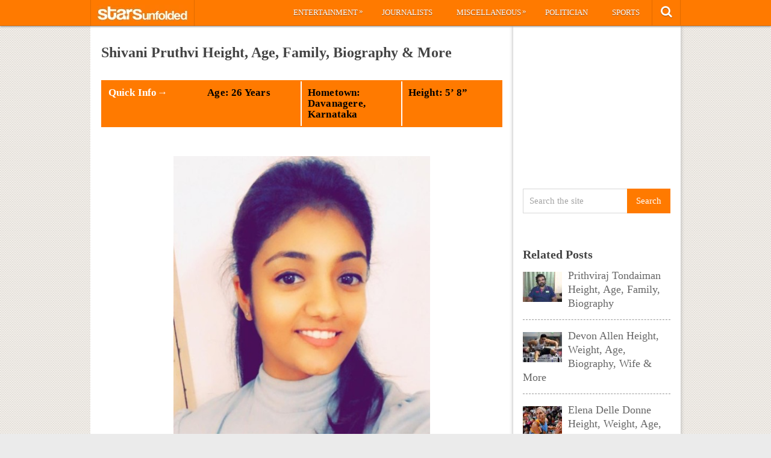

--- FILE ---
content_type: text/html; charset=UTF-8
request_url: https://starsunfolded.com/shivani-pruthvi/
body_size: 19009
content:
<!DOCTYPE html>
<html class="no-js" lang="en-GB" prefix="og: https://ogp.me/ns#">
<head>
	<meta charset="UTF-8">
	<!-- Always force latest IE rendering engine (even in intranet) & Chrome Frame -->
	<!--[if IE ]>
	<meta http-equiv="X-UA-Compatible" content="IE=edge,chrome=1">
	<![endif]-->
	<link rel="profile" href="http://gmpg.org/xfn/11" />
	<title>Shivani Pruthvi Height, Age, Family, Biography &amp; More &raquo; StarsUnfolded</title>
		<link rel="icon" href="http://starsunfolded.com/wp-content/uploads/2018/03/Favicon-1.png" type="image/x-icon" />
<!--iOS/android/handheld specific -->
<link rel="apple-touch-icon" href="https://starsunfolded.com/wp-content/themes/pinstagram/apple-touch-icon.png" />
<meta name="viewport" content="width=device-width, initial-scale=1, maximum-scale=1">
<meta name="apple-mobile-web-app-capable" content="yes">
<meta name="apple-mobile-web-app-status-bar-style" content="black">
	<link rel="prefetch" href="https://starsunfolded.com">
	<link rel="prerender" href="https://starsunfolded.com">
	<link rel="pingback" href="https://starsunfolded.com/xmlrpc.php" />
		<style>img:is([sizes="auto" i], [sizes^="auto," i]) { contain-intrinsic-size: 3000px 1500px }</style>
	
<!-- Search Engine Optimization by Rank Math PRO - https://rankmath.com/ -->
<meta name="description" content="https://www.youtube.com/watch?v=otql--tvo1o"/>
<meta name="robots" content="index, follow, max-snippet:-1, max-video-preview:-1, max-image-preview:large"/>
<link rel="canonical" href="https://starsunfolded.com/shivani-pruthvi/" />
<meta property="og:locale" content="en_GB" />
<meta property="og:type" content="article" />
<meta property="og:title" content="Shivani Pruthvi Height, Age, Family, Biography &amp; More &raquo; StarsUnfolded" />
<meta property="og:description" content="https://www.youtube.com/watch?v=otql--tvo1o" />
<meta property="og:url" content="https://starsunfolded.com/shivani-pruthvi/" />
<meta property="og:site_name" content="StarsUnfolded" />
<meta property="article:publisher" content="https://www.facebook.com/StarsUnfolded/" />
<meta property="article:section" content="Sports" />
<meta property="og:image" content="https://starsunfolded.com/wp-content/uploads/2023/12/Shivani-Pruthvi.jpg" />
<meta property="og:image:secure_url" content="https://starsunfolded.com/wp-content/uploads/2023/12/Shivani-Pruthvi.jpg" />
<meta property="og:image:width" content="481" />
<meta property="og:image:height" content="800" />
<meta property="og:image:alt" content="Shivani Pruthvi" />
<meta property="og:image:type" content="image/jpeg" />
<meta name="twitter:card" content="summary_large_image" />
<meta name="twitter:title" content="Shivani Pruthvi Height, Age, Family, Biography &amp; More &raquo; StarsUnfolded" />
<meta name="twitter:description" content="https://www.youtube.com/watch?v=otql--tvo1o" />
<meta name="twitter:site" content="@admin" />
<meta name="twitter:creator" content="@admin" />
<meta name="twitter:image" content="https://starsunfolded.com/wp-content/uploads/2023/12/Shivani-Pruthvi.jpg" />
<meta name="twitter:label1" content="Written by" />
<meta name="twitter:data1" content="Amit" />
<meta name="twitter:label2" content="Time to read" />
<meta name="twitter:data2" content="4 minutes" />
<!-- /Rank Math WordPress SEO plugin -->

<link rel="alternate" type="application/rss+xml" title="StarsUnfolded &raquo; Feed" href="https://starsunfolded.com/feed/" />
<link rel="alternate" type="application/rss+xml" title="StarsUnfolded &raquo; Comments Feed" href="https://starsunfolded.com/comments/feed/" />
<script type="0b385ee7d8ea686576f9fd9d-text/javascript">
/* <![CDATA[ */
window._wpemojiSettings = {"baseUrl":"https:\/\/s.w.org\/images\/core\/emoji\/15.0.3\/72x72\/","ext":".png","svgUrl":"https:\/\/s.w.org\/images\/core\/emoji\/15.0.3\/svg\/","svgExt":".svg","source":{"concatemoji":"https:\/\/starsunfolded.com\/wp-includes\/js\/wp-emoji-release.min.js?ver=6.7.4"}};
/*! This file is auto-generated */
!function(i,n){var o,s,e;function c(e){try{var t={supportTests:e,timestamp:(new Date).valueOf()};sessionStorage.setItem(o,JSON.stringify(t))}catch(e){}}function p(e,t,n){e.clearRect(0,0,e.canvas.width,e.canvas.height),e.fillText(t,0,0);var t=new Uint32Array(e.getImageData(0,0,e.canvas.width,e.canvas.height).data),r=(e.clearRect(0,0,e.canvas.width,e.canvas.height),e.fillText(n,0,0),new Uint32Array(e.getImageData(0,0,e.canvas.width,e.canvas.height).data));return t.every(function(e,t){return e===r[t]})}function u(e,t,n){switch(t){case"flag":return n(e,"\ud83c\udff3\ufe0f\u200d\u26a7\ufe0f","\ud83c\udff3\ufe0f\u200b\u26a7\ufe0f")?!1:!n(e,"\ud83c\uddfa\ud83c\uddf3","\ud83c\uddfa\u200b\ud83c\uddf3")&&!n(e,"\ud83c\udff4\udb40\udc67\udb40\udc62\udb40\udc65\udb40\udc6e\udb40\udc67\udb40\udc7f","\ud83c\udff4\u200b\udb40\udc67\u200b\udb40\udc62\u200b\udb40\udc65\u200b\udb40\udc6e\u200b\udb40\udc67\u200b\udb40\udc7f");case"emoji":return!n(e,"\ud83d\udc26\u200d\u2b1b","\ud83d\udc26\u200b\u2b1b")}return!1}function f(e,t,n){var r="undefined"!=typeof WorkerGlobalScope&&self instanceof WorkerGlobalScope?new OffscreenCanvas(300,150):i.createElement("canvas"),a=r.getContext("2d",{willReadFrequently:!0}),o=(a.textBaseline="top",a.font="600 32px Arial",{});return e.forEach(function(e){o[e]=t(a,e,n)}),o}function t(e){var t=i.createElement("script");t.src=e,t.defer=!0,i.head.appendChild(t)}"undefined"!=typeof Promise&&(o="wpEmojiSettingsSupports",s=["flag","emoji"],n.supports={everything:!0,everythingExceptFlag:!0},e=new Promise(function(e){i.addEventListener("DOMContentLoaded",e,{once:!0})}),new Promise(function(t){var n=function(){try{var e=JSON.parse(sessionStorage.getItem(o));if("object"==typeof e&&"number"==typeof e.timestamp&&(new Date).valueOf()<e.timestamp+604800&&"object"==typeof e.supportTests)return e.supportTests}catch(e){}return null}();if(!n){if("undefined"!=typeof Worker&&"undefined"!=typeof OffscreenCanvas&&"undefined"!=typeof URL&&URL.createObjectURL&&"undefined"!=typeof Blob)try{var e="postMessage("+f.toString()+"("+[JSON.stringify(s),u.toString(),p.toString()].join(",")+"));",r=new Blob([e],{type:"text/javascript"}),a=new Worker(URL.createObjectURL(r),{name:"wpTestEmojiSupports"});return void(a.onmessage=function(e){c(n=e.data),a.terminate(),t(n)})}catch(e){}c(n=f(s,u,p))}t(n)}).then(function(e){for(var t in e)n.supports[t]=e[t],n.supports.everything=n.supports.everything&&n.supports[t],"flag"!==t&&(n.supports.everythingExceptFlag=n.supports.everythingExceptFlag&&n.supports[t]);n.supports.everythingExceptFlag=n.supports.everythingExceptFlag&&!n.supports.flag,n.DOMReady=!1,n.readyCallback=function(){n.DOMReady=!0}}).then(function(){return e}).then(function(){var e;n.supports.everything||(n.readyCallback(),(e=n.source||{}).concatemoji?t(e.concatemoji):e.wpemoji&&e.twemoji&&(t(e.twemoji),t(e.wpemoji)))}))}((window,document),window._wpemojiSettings);
/* ]]> */
</script>
<link rel='stylesheet' id='mci-footnotes-jquery-tooltips-pagelayout-none-css' href='https://starsunfolded.com/wp-content/plugins/footnotes/css/footnotes-jqttbrpl0.min.css?ver=2.7.3' type='text/css' media='all' />
<style id='wp-emoji-styles-inline-css' type='text/css'>

	img.wp-smiley, img.emoji {
		display: inline !important;
		border: none !important;
		box-shadow: none !important;
		height: 1em !important;
		width: 1em !important;
		margin: 0 0.07em !important;
		vertical-align: -0.1em !important;
		background: none !important;
		padding: 0 !important;
	}
</style>
<link rel='stylesheet' id='wp-block-library-css' href='https://starsunfolded.com/wp-includes/css/dist/block-library/style.min.css?ver=6.7.4' type='text/css' media='all' />
<style id='classic-theme-styles-inline-css' type='text/css'>
/*! This file is auto-generated */
.wp-block-button__link{color:#fff;background-color:#32373c;border-radius:9999px;box-shadow:none;text-decoration:none;padding:calc(.667em + 2px) calc(1.333em + 2px);font-size:1.125em}.wp-block-file__button{background:#32373c;color:#fff;text-decoration:none}
</style>
<style id='global-styles-inline-css' type='text/css'>
:root{--wp--preset--aspect-ratio--square: 1;--wp--preset--aspect-ratio--4-3: 4/3;--wp--preset--aspect-ratio--3-4: 3/4;--wp--preset--aspect-ratio--3-2: 3/2;--wp--preset--aspect-ratio--2-3: 2/3;--wp--preset--aspect-ratio--16-9: 16/9;--wp--preset--aspect-ratio--9-16: 9/16;--wp--preset--color--black: #000000;--wp--preset--color--cyan-bluish-gray: #abb8c3;--wp--preset--color--white: #ffffff;--wp--preset--color--pale-pink: #f78da7;--wp--preset--color--vivid-red: #cf2e2e;--wp--preset--color--luminous-vivid-orange: #ff6900;--wp--preset--color--luminous-vivid-amber: #fcb900;--wp--preset--color--light-green-cyan: #7bdcb5;--wp--preset--color--vivid-green-cyan: #00d084;--wp--preset--color--pale-cyan-blue: #8ed1fc;--wp--preset--color--vivid-cyan-blue: #0693e3;--wp--preset--color--vivid-purple: #9b51e0;--wp--preset--gradient--vivid-cyan-blue-to-vivid-purple: linear-gradient(135deg,rgba(6,147,227,1) 0%,rgb(155,81,224) 100%);--wp--preset--gradient--light-green-cyan-to-vivid-green-cyan: linear-gradient(135deg,rgb(122,220,180) 0%,rgb(0,208,130) 100%);--wp--preset--gradient--luminous-vivid-amber-to-luminous-vivid-orange: linear-gradient(135deg,rgba(252,185,0,1) 0%,rgba(255,105,0,1) 100%);--wp--preset--gradient--luminous-vivid-orange-to-vivid-red: linear-gradient(135deg,rgba(255,105,0,1) 0%,rgb(207,46,46) 100%);--wp--preset--gradient--very-light-gray-to-cyan-bluish-gray: linear-gradient(135deg,rgb(238,238,238) 0%,rgb(169,184,195) 100%);--wp--preset--gradient--cool-to-warm-spectrum: linear-gradient(135deg,rgb(74,234,220) 0%,rgb(151,120,209) 20%,rgb(207,42,186) 40%,rgb(238,44,130) 60%,rgb(251,105,98) 80%,rgb(254,248,76) 100%);--wp--preset--gradient--blush-light-purple: linear-gradient(135deg,rgb(255,206,236) 0%,rgb(152,150,240) 100%);--wp--preset--gradient--blush-bordeaux: linear-gradient(135deg,rgb(254,205,165) 0%,rgb(254,45,45) 50%,rgb(107,0,62) 100%);--wp--preset--gradient--luminous-dusk: linear-gradient(135deg,rgb(255,203,112) 0%,rgb(199,81,192) 50%,rgb(65,88,208) 100%);--wp--preset--gradient--pale-ocean: linear-gradient(135deg,rgb(255,245,203) 0%,rgb(182,227,212) 50%,rgb(51,167,181) 100%);--wp--preset--gradient--electric-grass: linear-gradient(135deg,rgb(202,248,128) 0%,rgb(113,206,126) 100%);--wp--preset--gradient--midnight: linear-gradient(135deg,rgb(2,3,129) 0%,rgb(40,116,252) 100%);--wp--preset--font-size--small: 13px;--wp--preset--font-size--medium: 20px;--wp--preset--font-size--large: 36px;--wp--preset--font-size--x-large: 42px;--wp--preset--spacing--20: 0.44rem;--wp--preset--spacing--30: 0.67rem;--wp--preset--spacing--40: 1rem;--wp--preset--spacing--50: 1.5rem;--wp--preset--spacing--60: 2.25rem;--wp--preset--spacing--70: 3.38rem;--wp--preset--spacing--80: 5.06rem;--wp--preset--shadow--natural: 6px 6px 9px rgba(0, 0, 0, 0.2);--wp--preset--shadow--deep: 12px 12px 50px rgba(0, 0, 0, 0.4);--wp--preset--shadow--sharp: 6px 6px 0px rgba(0, 0, 0, 0.2);--wp--preset--shadow--outlined: 6px 6px 0px -3px rgba(255, 255, 255, 1), 6px 6px rgba(0, 0, 0, 1);--wp--preset--shadow--crisp: 6px 6px 0px rgba(0, 0, 0, 1);}:where(.is-layout-flex){gap: 0.5em;}:where(.is-layout-grid){gap: 0.5em;}body .is-layout-flex{display: flex;}.is-layout-flex{flex-wrap: wrap;align-items: center;}.is-layout-flex > :is(*, div){margin: 0;}body .is-layout-grid{display: grid;}.is-layout-grid > :is(*, div){margin: 0;}:where(.wp-block-columns.is-layout-flex){gap: 2em;}:where(.wp-block-columns.is-layout-grid){gap: 2em;}:where(.wp-block-post-template.is-layout-flex){gap: 1.25em;}:where(.wp-block-post-template.is-layout-grid){gap: 1.25em;}.has-black-color{color: var(--wp--preset--color--black) !important;}.has-cyan-bluish-gray-color{color: var(--wp--preset--color--cyan-bluish-gray) !important;}.has-white-color{color: var(--wp--preset--color--white) !important;}.has-pale-pink-color{color: var(--wp--preset--color--pale-pink) !important;}.has-vivid-red-color{color: var(--wp--preset--color--vivid-red) !important;}.has-luminous-vivid-orange-color{color: var(--wp--preset--color--luminous-vivid-orange) !important;}.has-luminous-vivid-amber-color{color: var(--wp--preset--color--luminous-vivid-amber) !important;}.has-light-green-cyan-color{color: var(--wp--preset--color--light-green-cyan) !important;}.has-vivid-green-cyan-color{color: var(--wp--preset--color--vivid-green-cyan) !important;}.has-pale-cyan-blue-color{color: var(--wp--preset--color--pale-cyan-blue) !important;}.has-vivid-cyan-blue-color{color: var(--wp--preset--color--vivid-cyan-blue) !important;}.has-vivid-purple-color{color: var(--wp--preset--color--vivid-purple) !important;}.has-black-background-color{background-color: var(--wp--preset--color--black) !important;}.has-cyan-bluish-gray-background-color{background-color: var(--wp--preset--color--cyan-bluish-gray) !important;}.has-white-background-color{background-color: var(--wp--preset--color--white) !important;}.has-pale-pink-background-color{background-color: var(--wp--preset--color--pale-pink) !important;}.has-vivid-red-background-color{background-color: var(--wp--preset--color--vivid-red) !important;}.has-luminous-vivid-orange-background-color{background-color: var(--wp--preset--color--luminous-vivid-orange) !important;}.has-luminous-vivid-amber-background-color{background-color: var(--wp--preset--color--luminous-vivid-amber) !important;}.has-light-green-cyan-background-color{background-color: var(--wp--preset--color--light-green-cyan) !important;}.has-vivid-green-cyan-background-color{background-color: var(--wp--preset--color--vivid-green-cyan) !important;}.has-pale-cyan-blue-background-color{background-color: var(--wp--preset--color--pale-cyan-blue) !important;}.has-vivid-cyan-blue-background-color{background-color: var(--wp--preset--color--vivid-cyan-blue) !important;}.has-vivid-purple-background-color{background-color: var(--wp--preset--color--vivid-purple) !important;}.has-black-border-color{border-color: var(--wp--preset--color--black) !important;}.has-cyan-bluish-gray-border-color{border-color: var(--wp--preset--color--cyan-bluish-gray) !important;}.has-white-border-color{border-color: var(--wp--preset--color--white) !important;}.has-pale-pink-border-color{border-color: var(--wp--preset--color--pale-pink) !important;}.has-vivid-red-border-color{border-color: var(--wp--preset--color--vivid-red) !important;}.has-luminous-vivid-orange-border-color{border-color: var(--wp--preset--color--luminous-vivid-orange) !important;}.has-luminous-vivid-amber-border-color{border-color: var(--wp--preset--color--luminous-vivid-amber) !important;}.has-light-green-cyan-border-color{border-color: var(--wp--preset--color--light-green-cyan) !important;}.has-vivid-green-cyan-border-color{border-color: var(--wp--preset--color--vivid-green-cyan) !important;}.has-pale-cyan-blue-border-color{border-color: var(--wp--preset--color--pale-cyan-blue) !important;}.has-vivid-cyan-blue-border-color{border-color: var(--wp--preset--color--vivid-cyan-blue) !important;}.has-vivid-purple-border-color{border-color: var(--wp--preset--color--vivid-purple) !important;}.has-vivid-cyan-blue-to-vivid-purple-gradient-background{background: var(--wp--preset--gradient--vivid-cyan-blue-to-vivid-purple) !important;}.has-light-green-cyan-to-vivid-green-cyan-gradient-background{background: var(--wp--preset--gradient--light-green-cyan-to-vivid-green-cyan) !important;}.has-luminous-vivid-amber-to-luminous-vivid-orange-gradient-background{background: var(--wp--preset--gradient--luminous-vivid-amber-to-luminous-vivid-orange) !important;}.has-luminous-vivid-orange-to-vivid-red-gradient-background{background: var(--wp--preset--gradient--luminous-vivid-orange-to-vivid-red) !important;}.has-very-light-gray-to-cyan-bluish-gray-gradient-background{background: var(--wp--preset--gradient--very-light-gray-to-cyan-bluish-gray) !important;}.has-cool-to-warm-spectrum-gradient-background{background: var(--wp--preset--gradient--cool-to-warm-spectrum) !important;}.has-blush-light-purple-gradient-background{background: var(--wp--preset--gradient--blush-light-purple) !important;}.has-blush-bordeaux-gradient-background{background: var(--wp--preset--gradient--blush-bordeaux) !important;}.has-luminous-dusk-gradient-background{background: var(--wp--preset--gradient--luminous-dusk) !important;}.has-pale-ocean-gradient-background{background: var(--wp--preset--gradient--pale-ocean) !important;}.has-electric-grass-gradient-background{background: var(--wp--preset--gradient--electric-grass) !important;}.has-midnight-gradient-background{background: var(--wp--preset--gradient--midnight) !important;}.has-small-font-size{font-size: var(--wp--preset--font-size--small) !important;}.has-medium-font-size{font-size: var(--wp--preset--font-size--medium) !important;}.has-large-font-size{font-size: var(--wp--preset--font-size--large) !important;}.has-x-large-font-size{font-size: var(--wp--preset--font-size--x-large) !important;}
:where(.wp-block-post-template.is-layout-flex){gap: 1.25em;}:where(.wp-block-post-template.is-layout-grid){gap: 1.25em;}
:where(.wp-block-columns.is-layout-flex){gap: 2em;}:where(.wp-block-columns.is-layout-grid){gap: 2em;}
:root :where(.wp-block-pullquote){font-size: 1.5em;line-height: 1.6;}
</style>
<link rel='stylesheet' id='chld_thm_cfg_parent-css' href='https://starsunfolded.com/wp-content/themes/pinstagram/style.css?ver=6.7.4' type='text/css' media='all' />
<link rel='stylesheet' id='tablepress-default-css' href='https://starsunfolded.com/wp-content/tablepress-combined.min.css?ver=4' type='text/css' media='all' />
<link rel='stylesheet' id='tablepress-responsive-tables-css' href='https://starsunfolded.com/wp-content/plugins/tablepress-responsive-tables/css/tablepress-responsive.min.css?ver=1.8' type='text/css' media='all' />
<link rel='stylesheet' id='chld_thm_cfg_child-css' href='https://starsunfolded.com/wp-content/themes/pinstagram-child/style.css?ver=1610908864' type='text/css' media='all' />
<link rel='stylesheet' id='prettyPhoto-css' href='https://starsunfolded.com/wp-content/themes/pinstagram/css/prettyPhoto.css?ver=6.7.4' type='text/css' media='all' />
<link rel='stylesheet' id='old-fontawesome-css' href='https://starsunfolded.com/wp-content/themes/pinstagram/css/font-awesome.min.css?ver=6.7.4' type='text/css' media='all' />
<link rel='stylesheet' id='stylesheet-css' href='https://starsunfolded.com/wp-content/themes/pinstagram-child/style.css?ver=6.7.4' type='text/css' media='all' />
<style id='stylesheet-inline-css' type='text/css'>

		.main-container-wrap {background-color:#eeeeee; }
		.main-container-wrap {background-image: url(https://starsunfolded.com/wp-content/themes/pinstagram/images/pattern34.png);}
		.postauthor h5, .textwidget a, .pnavigation2 a, .sidebar.c-4-12 a:hover, .copyrights a:hover, footer .widget li a:hover, .sidebar.c-4-12 a:hover, .related-posts a:hover, .reply a, .title a:hover, .comm, #tabber .inside li a:hover, .fn a, a, a:hover { color:#ff7a00; }	
		#navigation ul ul, .head-social ul ul, #navigation ul ul li, .main-header, #commentform input#submit, .contactform #submit, .mts-subscribe input[type='submit'], #move-to-top:hover, #searchform .icon-search, #navigation ul li:hover, .currenttext, .pagination a:hover, .single .pagination a:hover .currenttext, #tabber ul.tabs li a.selected, .readMore a, .tagcloud a, #searchsubmit, #move-to-top, .sbutton, #searchsubmit, .pagination .nav-previous a, .pagination .nav-next a { background-color:#ff7a00; color: #fff!important; }
		.flex-control-thumbs .flex-active{ border-top:3px solid #ff7a00;}
		.currenttext, .pagination a:hover, .single .pagination a:hover .currenttext, .sbutton, #searchsubmit, .pagination .nav-previous a, .pagination .nav-next a { border-color: #ff7a00; }
		
		
			.single_post { width: 100%; }
		
		
		
		
		.home .addon-content {
    display: none;
}
.home .post-content-in {
    width: 97%;
}
.category .addon-content {
    display: none;
}
.category .post-content-in {
    width: 97%;
}
#copyright-note {
    display: none;
}
#commentsAdd {
    display: none;
}
#comments {
    display: none;
}
.single article header, .single-title {
    margin: 5;
}
#page, .container {
max-width: 980px;
}
@media screen and (max-width:1235px) and (min-width:920px){
.main-container-wrap {
    margin: auto;
    width: 75%;
}}
@media screen and (max-width: 920px){
.main-container-wrap {
width: 100%;
margin: 0 auto;
}}

td {
    line-height: 20px;
}
.post-single-content iframe {
    max-width: 100%;
    height: auto;
    min-height: 370px;
}
.amp-wp-inline-dc34a6fc5b2b6a280671d6705bb4c36e {
    display: none;
}

.home .front-view-content, .home .readMore {
    display: none;
}


.responsive-table {
    overflow-x: auto;
}

table {
    width: 100%;
    border-collapse: collapse;
}

table, th, td {
    border: 1px solid black;
}

th, td {
    text-align: left;
    padding: 8px;
}

@media screen and (max-width: 600px) {
    .responsive-table {
        overflow-x: scroll;
    }
}

			
</style>
<link rel='stylesheet' id='responsive-css' href='https://starsunfolded.com/wp-content/themes/pinstagram/css/responsive.css?ver=6.7.4' type='text/css' media='all' />
<script type="0b385ee7d8ea686576f9fd9d-text/javascript" src="https://starsunfolded.com/wp-includes/js/jquery/jquery.min.js?ver=3.7.1" id="jquery-core-js"></script>
<script type="0b385ee7d8ea686576f9fd9d-text/javascript" src="https://starsunfolded.com/wp-includes/js/jquery/jquery-migrate.min.js?ver=3.4.1" id="jquery-migrate-js"></script>
<script type="0b385ee7d8ea686576f9fd9d-text/javascript" id="jquery-js-after">
/* <![CDATA[ */
jQuery(document).ready(function() {
	jQuery(".9c5ebfbbc47f469a065fd6608499db72").click(function() {
		jQuery.post(
			"https://starsunfolded.com/wp-admin/admin-ajax.php", {
				"action": "quick_adsense_onpost_ad_click",
				"quick_adsense_onpost_ad_index": jQuery(this).attr("data-index"),
				"quick_adsense_nonce": "8f2ce8e73c",
			}, function(response) { }
		);
	});
});
/* ]]> */
</script>
<script type="0b385ee7d8ea686576f9fd9d-text/javascript" src="https://starsunfolded.com/wp-content/plugins/footnotes/js/jquery.tools.min.js?ver=1.2.7.redacted.2" id="mci-footnotes-jquery-tools-js"></script>
<link rel="https://api.w.org/" href="https://starsunfolded.com/wp-json/" /><link rel="alternate" title="JSON" type="application/json" href="https://starsunfolded.com/wp-json/wp/v2/posts/534050" /><link rel="EditURI" type="application/rsd+xml" title="RSD" href="https://starsunfolded.com/xmlrpc.php?rsd" />
<!--Theme by MyThemeShop.com-->
<link rel='shortlink' href='https://starsunfolded.com/?p=534050' />
<link rel="alternate" title="oEmbed (JSON)" type="application/json+oembed" href="https://starsunfolded.com/wp-json/oembed/1.0/embed?url=https%3A%2F%2Fstarsunfolded.com%2Fshivani-pruthvi%2F" />
<link rel="alternate" title="oEmbed (XML)" type="text/xml+oembed" href="https://starsunfolded.com/wp-json/oembed/1.0/embed?url=https%3A%2F%2Fstarsunfolded.com%2Fshivani-pruthvi%2F&#038;format=xml" />
<script type="0b385ee7d8ea686576f9fd9d-text/javascript">
	window._wp_rp_static_base_url = 'https://wprp.zemanta.com/static/';
	window._wp_rp_wp_ajax_url = "https://starsunfolded.com/wp-admin/admin-ajax.php";
	window._wp_rp_plugin_version = '3.6.4';
	window._wp_rp_post_id = '534050';
	window._wp_rp_num_rel_posts = '8';
	window._wp_rp_thumbnails = true;
	window._wp_rp_post_title = 'Shivani+Pruthvi+Height%2C+Age%2C+Family%2C+Biography+%26+More';
	window._wp_rp_post_tags = ['sports', 'pa', 'race', 'bike', 'tenni', 'indian', 'nation', 'tabl', 'height', 'prix', 'toi', 'tournament', 'roller', 'basketbal', 'car', 'colleg'];
	window._wp_rp_promoted_content = true;
</script>
<link rel="stylesheet" href="https://starsunfolded.com/wp-content/plugins/wordpress-23-related-posts-plugin/static/themes/vertical.css?version=3.6.4" />
<script type="0b385ee7d8ea686576f9fd9d-text/javascript">
<!--
/******************************************************************************
***   COPY PROTECTED BY http://chetangole.com/blog/wp-copyprotect/   version 3.1.0 ****
******************************************************************************/
function clickIE4(){
if (event.button==2){
return false;
}
}
function clickNS4(e){
if (document.layers||document.getElementById&&!document.all){
if (e.which==2||e.which==3){
return false;
}
}
}

if (document.layers){
document.captureEvents(Event.MOUSEDOWN);
document.onmousedown=clickNS4;
}
else if (document.all&&!document.getElementById){
document.onmousedown=clickIE4;
}

document.oncontextmenu=new Function("return false")
// --> 
</script>

<script type="0b385ee7d8ea686576f9fd9d-text/javascript">
/******************************************************************************
***   COPY PROTECTED BY http://chetangole.com/blog/wp-copyprotect/   version 3.1.0 ****
******************************************************************************/
function disableSelection(target){
if (typeof target.onselectstart!="undefined") //For IE 
	target.onselectstart=function(){return false}
else if (typeof target.style.MozUserSelect!="undefined") //For Firefox
	target.style.MozUserSelect="none"
else //All other route (For Opera)
	target.onmousedown=function(){return false}
target.style.cursor = "default"
}
</script>
<link href="//fonts.googleapis.com/css?family=" rel="stylesheet" type="text/css">
<style type="text/css">
body{ font-family: "";font-weight: ;font-size: 18px;color: #666666; }
.menu li a{ font-family: "";font-weight: ;font-size: 13px;color: #ffffff; }
h1{ font-family: "";font-weight: ;font-size: 28px;color: #444444; }
h2{ font-family: "";font-weight: ;font-size: 26px;color: #ff7a00; }
h3{ font-family: "";font-weight: ;font-size: 22px;color: #444444; }
h4{ font-family: "";font-weight: ;font-size: 20px;color: #444444; }
h5{ font-family: "";font-weight: ;font-size: 18px;color: #444444; }
h6{ font-family: "";font-weight: ;font-size: 16px;color: #444444; }
</style>
<meta name="generator" content="Elementor 3.27.2; features: additional_custom_breakpoints; settings: css_print_method-external, google_font-enabled, font_display-auto">

<script async type="0b385ee7d8ea686576f9fd9d-text/javascript">

// Another sidebar div

var myString = `<li id="appended-ad-div02" style="height: 250px; position: relative !important; z-index: 999 !important; top: 900px !important;"></li>`;
var tempContainer = document.createElement('li');
tempContainer.innerHTML = myString;
var newDiv = tempContainer.firstChild;
var referenceElement = document.querySelector('#mts_related_posts_widget-2');
var parentElement = referenceElement.parentElement;
parentElement.insertBefore(newDiv, referenceElement.nextSibling);
console.log("Second Div Added")

  


</script>
			<style>
				.e-con.e-parent:nth-of-type(n+4):not(.e-lazyloaded):not(.e-no-lazyload),
				.e-con.e-parent:nth-of-type(n+4):not(.e-lazyloaded):not(.e-no-lazyload) * {
					background-image: none !important;
				}
				@media screen and (max-height: 1024px) {
					.e-con.e-parent:nth-of-type(n+3):not(.e-lazyloaded):not(.e-no-lazyload),
					.e-con.e-parent:nth-of-type(n+3):not(.e-lazyloaded):not(.e-no-lazyload) * {
						background-image: none !important;
					}
				}
				@media screen and (max-height: 640px) {
					.e-con.e-parent:nth-of-type(n+2):not(.e-lazyloaded):not(.e-no-lazyload),
					.e-con.e-parent:nth-of-type(n+2):not(.e-lazyloaded):not(.e-no-lazyload) * {
						background-image: none !important;
					}
				}
			</style>
			<link rel="icon" href="https://starsunfolded.com/wp-content/uploads/2018/03/cropped-Favicon-1-32x32.png" sizes="32x32" />
<link rel="icon" href="https://starsunfolded.com/wp-content/uploads/2018/03/cropped-Favicon-1-192x192.png" sizes="192x192" />
<link rel="apple-touch-icon" href="https://starsunfolded.com/wp-content/uploads/2018/03/cropped-Favicon-1-180x180.png" />
<meta name="msapplication-TileImage" content="https://starsunfolded.com/wp-content/uploads/2018/03/cropped-Favicon-1-270x270.png" />

<style type="text/css" media="all">
.footnotes_reference_container {margin-top: 24px !important; margin-bottom: 0px !important;}
.footnote_container_prepare > p {border-bottom: 1px solid #aaaaaa !important;}
.footnote_referrer_anchor, .footnote_item_anchor {bottom: 20vh;}
.footnote_tooltip { font-size: 13px !important; background-color: #fff7a7 !important; border-width: 1px !important; border-style: solid !important; border-color: #ff7a00 !important; border-radius: 3px !important; -webkit-box-shadow: 2px 2px 11px #666666; -moz-box-shadow: 2px 2px 11px #666666; box-shadow: 2px 2px 11px #666666;}


</style>
</head>
<body id ="blog" class="post-template-default single single-post postid-534050 single-format-standard main elementor-default elementor-kit-334716" itemscope itemtype="http://schema.org/WebPage">
	<div class="main-container-wrap">
		<a href="#" id="pull">Menu</a>
				<header class="main-header">
					<div class="container">
				<div id="header">
					<div class="logo-wrap">
																					  <h2 id="logo" class="image-logo">
										<a href="https://starsunfolded.com"><img src="http://starsunfolded.com/wp-content/uploads/2017/10/starsunfolded.jpg" alt="StarsUnfolded"></a>
									</h2><!-- END #logo -->
																		</div>
											<div class="head-social">
						<ul>
													<li class="head-search">
								<i class="icon-search"></i>
								<ul class="dropdown-search">
									<li><form method="get" id="searchform" class="search-form" action="https://starsunfolded.com" _lpchecked="1">
	<fieldset>
		<input type="text" name="s" id="s" value="Search the site" onblur="if (!window.__cfRLUnblockHandlers) return false; if (this.value == '') {this.value = 'Search the site';}" onfocus="if (!window.__cfRLUnblockHandlers) return false; if (this.value == 'Search the site') {this.value = '';}" data-cf-modified-0b385ee7d8ea686576f9fd9d-="">
		<input id="search-image" class="sbutton" type="submit" value="Search">
	</fieldset>
</form></li>
								</ul>
							</li>
																																															</ul>
					</div>
					<div class="secondary-navigation">
						<nav id="navigation" class="clearfix">
															<ul id="menu-main-categories" class="menu clearfix"><li id="menu-item-205233" class="menu-item menu-item-type-taxonomy menu-item-object-category menu-item-has-children menu-item-205233"><a href="https://starsunfolded.com/category/biographies/entertainment/">Entertainment</a>
<ul class="sub-menu">
	<li id="menu-item-205252" class="menu-item menu-item-type-taxonomy menu-item-object-category menu-item-205252"><a href="https://starsunfolded.com/category/biographies/entertainment/bollywood/">Bollywood</a></li>
	<li id="menu-item-205253" class="menu-item menu-item-type-taxonomy menu-item-object-category menu-item-205253"><a href="https://starsunfolded.com/category/biographies/entertainment/hollywood/">Hollywood</a></li>
</ul>
</li>
<li id="menu-item-205235" class="menu-item menu-item-type-taxonomy menu-item-object-category menu-item-205235"><a href="https://starsunfolded.com/category/journalists/">Journalists</a></li>
<li id="menu-item-205236" class="menu-item menu-item-type-taxonomy menu-item-object-category menu-item-has-children menu-item-205236"><a href="https://starsunfolded.com/category/miscellaneous/">Miscellaneous</a>
<ul class="sub-menu">
	<li id="menu-item-205246" class="menu-item menu-item-type-taxonomy menu-item-object-category menu-item-205246"><a href="https://starsunfolded.com/category/biographies/business/">Business</a></li>
	<li id="menu-item-205247" class="menu-item menu-item-type-taxonomy menu-item-object-category menu-item-205247"><a href="https://starsunfolded.com/category/journalists/">Journalists</a></li>
	<li id="menu-item-205249" class="menu-item menu-item-type-taxonomy menu-item-object-category menu-item-205249"><a href="https://starsunfolded.com/category/biographies/famous-personalities/">Famous Personalities</a></li>
</ul>
</li>
<li id="menu-item-205237" class="menu-item menu-item-type-taxonomy menu-item-object-category menu-item-205237"><a href="https://starsunfolded.com/category/politician/">Politician</a></li>
<li id="menu-item-205238" class="menu-item menu-item-type-taxonomy menu-item-object-category current-post-ancestor current-menu-parent current-post-parent menu-item-205238"><a href="https://starsunfolded.com/category/sports/">Sports</a></li>
</ul>													</nav>
					</div>              
				</div><!--#header-->
			</div><!--.container-->        
		</header>
		<div class="main-container"><div id="page" class="single">
	<article class="article">
		<div id="content_box">
						<div class="single_post">
				<header>
					<h1 class="title single-title">Shivani Pruthvi Height, Age, Family, Biography &#038; More</h1>
				</header>
			</div>
			    
											    				
			<div class="single_post" id="single">	
				<div class="box-content">
					 
				</div>		
				<div class="box-view01">	
					    <div id="q">Quick Info&#8594;</div> 
					    <div class="more"> Age: 26 Years</div><div class="more"> Hometown: Davanagere, Karnataka</div><div class="more"> Height: 5’ 8”</div>		
				</div> 
			</div>
			
					<div class="single_post" id="single1">
				<p><a href="https://starsunfolded.com/wp-content/uploads/2023/12/Shivani-Pruthvi.jpg"><img fetchpriority="high" decoding="async" class="aligncenter wp-image-534178" src="https://starsunfolded.com/wp-content/uploads/2023/12/Shivani-Pruthvi.jpg" alt="Shivani Pruthvi" width="426" height="709" srcset="https://starsunfolded.com/wp-content/uploads/2023/12/Shivani-Pruthvi.jpg 481w, https://starsunfolded.com/wp-content/uploads/2023/12/Shivani-Pruthvi-180x300.jpg 180w" sizes="(max-width: 426px) 100vw, 426px" /></a>
<div class="9c5ebfbbc47f469a065fd6608499db72" data-index="8" style="float: none; margin:3px 0 3px 0; text-align:center;">
<div id = "v-starsunfolded-v11"></div><script data-cfasync="false">(function(v,d,o,ai){ai=d.createElement('script');ai.defer=true;ai.async=true;ai.src=v.location.protocol+o;d.head.appendChild(ai);})(window, document, '//a.vdo.ai/core/v-starsunfolded-v11/vdo.ai.js');</script>
</div>

</p>
<p style="text-align: center;"><div id="tablepress-15594-scroll-wrapper" class="tablepress-scroll-wrapper">

<table id="tablepress-15594" class="tablepress tablepress-id-15594 tablepress-responsive">
<thead>
<tr class="row-1 odd">
	<th colspan="2" class="column-1"><span style="font-size: 18pt;color: #ff7a00"><strong>Bio/Wiki</strong></span></th>
</tr>
</thead>
<tbody class="row-hover">
<tr class="row-2 even">
	<td class="column-1">Profession</td><td class="column-2">• Doctor<br />
• Racer<br />
• Rally Driver</td>
</tr>
<tr class="row-3 odd">
	<td colspan="2" class="column-1"><span style="font-size: 18pt;color: #ff7a00"><strong>Physical Stats &amp; More</strong></span></td>
</tr>
<tr class="row-4 even">
	<td class="column-1">Height (approx.)</td><td class="column-2">in centimeters<strong>- 173 cm</strong><br />
in meters<strong>- 1.73 m</strong><br />
in feet &amp; inches<strong>- 5’ 8”</strong></td>
</tr>
<tr class="row-5 odd">
	<td class="column-1">Weight (approx.)</td><td class="column-2">in kilograms<strong>- 60 kg</strong><br />
in pounds<strong>- 132 lbs</strong></td>
</tr>
<tr class="row-6 even">
	<td class="column-1">Eye Colour</td><td class="column-2">Black</td>
</tr>
<tr class="row-7 odd">
	<td class="column-1">Hair Colour</td><td class="column-2">Black</td>
</tr>
<tr class="row-8 even">
	<td colspan="2" class="column-1"><span style="font-size: 18pt;color: #ff7a00"><strong>Racing</strong></span></td>
</tr>
<tr class="row-9 odd">
	<td class="column-1">Domestic/State Team</td><td class="column-2">Ahura Racing<br />
</td>
</tr>
<tr class="row-10 even">
	<td class="column-1">Coach/Mentor</td><td class="column-2">BS Pruthvi</td>
</tr>
<tr class="row-11 odd">
	<td class="column-1">Wins &amp; Podium Finishes</td><td class="column-2">• First place in the women’s category In the Mahindra Monsoon Challenge 2018<br />
• Best Lady Driver at 2019 Mysuru Dasara Gravel Fest<br />
• Third place in Divas on Wheels and Time Speed Distance Rally in 2019<br />
<a href="https://starsunfolded.com/wp-content/uploads/2023/12/Shivani-Pruthvi-right-after-winning-3rd-place-in-the-Divas-on-Wheels-and-Time-Speed-Distance-Rally.jpg"><img decoding="async" src="https://starsunfolded.com/wp-content/uploads/2023/12/Shivani-Pruthvi-right-after-winning-3rd-place-in-the-Divas-on-Wheels-and-Time-Speed-Distance-Rally.jpg" alt="Shivani Pruthvi (right) after winning 3rd place in the Divas on Wheels and Time Speed Distance Rally" width="150" height="150" class="alignnone size-full wp-image-534186" /></a><br />
• First place in the Shalmala River Protection Rally in 2019<br />
<a href="https://starsunfolded.com/wp-content/uploads/2023/12/Shivani-Pruthvi-with-her-mother-Deepti-Pruthvi-right-holding-trophy-after-winning-the-Shalmala-River-Protection-Rally-1.jpg"><img decoding="async" src="https://starsunfolded.com/wp-content/uploads/2023/12/Shivani-Pruthvi-with-her-mother-Deepti-Pruthvi-right-holding-trophy-after-winning-the-Shalmala-River-Protection-Rally-1.jpg" alt="Shivani Pruthvi with her mother, Deepti Pruthvi (right), holding trophy after winning the Shalmala River Protection Rally" width="150" height="150" class="alignnone size-full wp-image-534191" /></a><br />
• 2nd runner up in Sprint race of KMS 50 Grand Prix Race held in Coimbatore in 2021</td>
</tr>
<tr class="row-12 even">
	<td class="column-1">Awards, Honours, Achievements </td><td class="column-2">• Honoured by Rajiv Gandhi University of Health Sciences in 2019<br />
<a href="https://starsunfolded.com/wp-content/uploads/2023/12/Shivani-Pruthvi-after-being-honoured-by-Rajiv-Gandhi-University-of-Health-Sciences.jpg"><img loading="lazy" decoding="async" src="https://starsunfolded.com/wp-content/uploads/2023/12/Shivani-Pruthvi-after-being-honoured-by-Rajiv-Gandhi-University-of-Health-Sciences.jpg" alt="Shivani Pruthvi after being honoured by Rajiv Gandhi University of Health Sciences" width="150" height="150" class="alignnone size-full wp-image-534192" /></a><br />
• Became the first Indian woman to race in the 2019 Asia Auto Gymkhana Championship<br />
<a href="https://starsunfolded.com/wp-content/uploads/2023/12/Shivani-Pruthvi-second-from-right-when-she-competed-in-the-2019-Asia-Auto-Gymkhana-Championship.jpg"><img loading="lazy" decoding="async" src="https://starsunfolded.com/wp-content/uploads/2023/12/Shivani-Pruthvi-second-from-right-when-she-competed-in-the-2019-Asia-Auto-Gymkhana-Championship.jpg" alt="Shivani Pruthvi (second from right) when she competed in the 2019 Asia Auto Gymkhana Championship" width="150" height="150" class="alignnone size-full wp-image-534193" /></a><br />
• Achievers of Karnataka 2021 Award in the field of motorsports<br />
<a href="https://starsunfolded.com/wp-content/uploads/2023/12/Shivani-Pruthvi-receiving-Achievers-of-Karnataka-2021-Award.jpg"><img loading="lazy" decoding="async" src="https://starsunfolded.com/wp-content/uploads/2023/12/Shivani-Pruthvi-receiving-Achievers-of-Karnataka-2021-Award.jpg" alt="Shivani Pruthvi receiving Achievers of Karnataka 2021 Award" width="150" height="150" class="alignnone size-full wp-image-534194" /></a><br />
• Featured in Fab 40 list in Femina India magazine in September 2021<br />
<a href="https://starsunfolded.com/wp-content/uploads/2023/12/Page-featuring-Shivani-Pruthvi-in-Femina-magazine.jpg"><img loading="lazy" decoding="async" src="https://starsunfolded.com/wp-content/uploads/2023/12/Page-featuring-Shivani-Pruthvi-in-Femina-magazine.jpg" alt="Page featuring Shivani Pruthvi in Femina magazine" width="150" height="150" class="alignnone size-full wp-image-534195" /></a></td>
</tr>
<tr class="row-13 odd">
	<td colspan="2" class="column-1"><span style="font-size: 18pt;color: #ff7a00"><strong>Personal Life</strong></span></td>
</tr>
<tr class="row-14 even">
	<td class="column-1">Date of Birth</td><td class="column-2">22 November 1997 (Saturday)</td>
</tr>
<tr class="row-15 odd">
	<td class="column-1">Age (as of 2023)</td><td class="column-2"><strong>26 Years</strong></td>
</tr>
<tr class="row-16 even">
	<td class="column-1">Birthplace</td><td class="column-2">Davanagere, Karnataka, India</td>
</tr>
<tr class="row-17 odd">
	<td class="column-1">Zodiac sign</td><td class="column-2">Sagittarius</td>
</tr>
<tr class="row-18 even">
	<td class="column-1">Nationality</td><td class="column-2">Indian</td>
</tr>
<tr class="row-19 odd">
	<td class="column-1">Hometown</td><td class="column-2">Davanagere, Karnataka</td>
</tr>
<tr class="row-20 even">
	<td class="column-1">School</td><td class="column-2">• Amrita Vidyalayam, Davanagere <span class="footnote_referrer"><a role="button" tabindex="0" onclick="if (!window.__cfRLUnblockHandlers) return false; footnote_moveToReference_534050_1('footnote_plugin_reference_534050_1_1');" onkeypress="if (!window.__cfRLUnblockHandlers) return false; footnote_moveToReference_534050_1('footnote_plugin_reference_534050_1_1');" href="#f+534050+1+1" class="footnote_hard_link" data-cf-modified-0b385ee7d8ea686576f9fd9d-=""><sup id="footnote_plugin_tooltip_534050_1_1" class="footnote_plugin_tooltip_text">[1]</sup></a><span class="footnote_referrer_base"><span id="r+534050+1+1" class="footnote_referrer_anchor"></span></span><span id="footnote_plugin_tooltip_text_534050_1_1" class="footnote_tooltip"><a href="https://www.instagram.com/p/BZtMeoVFhjo/?hl=en" target="_blank" rel="noopener nofollow">Instagram - Shivani Pruthvi</a></span></span><script type="0b385ee7d8ea686576f9fd9d-text/javascript"> jQuery('#footnote_plugin_tooltip_534050_1_1').tooltip({ tip: '#footnote_plugin_tooltip_text_534050_1_1', tipClass: 'footnote_tooltip', effect: 'fade', predelay: 0, fadeInSpeed: 200, delay: 400, fadeOutSpeed: 200, position: 'top right', relative: true, offset: [10, 10], });</script><br />
• Sri Taralabalu Central School, Davanagere <span class="footnote_referrer"><a role="button" tabindex="0" onclick="if (!window.__cfRLUnblockHandlers) return false; footnote_moveToReference_534050_1('footnote_plugin_reference_534050_1_2');" onkeypress="if (!window.__cfRLUnblockHandlers) return false; footnote_moveToReference_534050_1('footnote_plugin_reference_534050_1_2');" href="#f+534050+1+2" class="footnote_hard_link" data-cf-modified-0b385ee7d8ea686576f9fd9d-=""><sup id="footnote_plugin_tooltip_534050_1_2" class="footnote_plugin_tooltip_text">[2]</sup></a><span class="footnote_referrer_base"><span id="r+534050+1+2" class="footnote_referrer_anchor"></span></span><span id="footnote_plugin_tooltip_text_534050_1_2" class="footnote_tooltip"><a href="https://www.facebook.com/shivani.pruthvi/about_work_and_education" target="_blank" rel="noopener nofollow">Facebook - Shivani Pruthvi</a></span></span><script type="0b385ee7d8ea686576f9fd9d-text/javascript"> jQuery('#footnote_plugin_tooltip_534050_1_2').tooltip({ tip: '#footnote_plugin_tooltip_text_534050_1_2', tipClass: 'footnote_tooltip', effect: 'fade', predelay: 0, fadeInSpeed: 200, delay: 400, fadeOutSpeed: 200, position: 'top right', relative: true, offset: [10, 10], });</script></td>
</tr>
<tr class="row-21 odd">
	<td class="column-1">College/University</td><td class="column-2">• SDM College of Medical Sciences, Dharwad, Karnataka<br />
• RajaRajeswari Medical College and Hospital, Bengaluru</td>
</tr>
<tr class="row-22 even">
	<td class="column-1">Educational Qualifications</td><td class="column-2">• MBBS (At SDM College of Medical Sciences in 2021) <span class="footnote_referrer"><a role="button" tabindex="0" onclick="if (!window.__cfRLUnblockHandlers) return false; footnote_moveToReference_534050_1('footnote_plugin_reference_534050_1_3');" onkeypress="if (!window.__cfRLUnblockHandlers) return false; footnote_moveToReference_534050_1('footnote_plugin_reference_534050_1_3');" href="#f+534050+1+3" class="footnote_hard_link" data-cf-modified-0b385ee7d8ea686576f9fd9d-=""><sup id="footnote_plugin_tooltip_534050_1_3" class="footnote_plugin_tooltip_text">[3]</sup></a><span class="footnote_referrer_base"><span id="r+534050+1+3" class="footnote_referrer_anchor"></span></span><span id="footnote_plugin_tooltip_text_534050_1_3" class="footnote_tooltip"><a href="https://www.instagram.com/p/CK1S6ugLCTC/?hl=en" target="_blank" rel="noopener nofollow">Instagram - Shivani Pruthvi</a></span></span><script type="0b385ee7d8ea686576f9fd9d-text/javascript"> jQuery('#footnote_plugin_tooltip_534050_1_3').tooltip({ tip: '#footnote_plugin_tooltip_text_534050_1_3', tipClass: 'footnote_tooltip', effect: 'fade', predelay: 0, fadeInSpeed: 200, delay: 400, fadeOutSpeed: 200, position: 'top right', relative: true, offset: [10, 10], });</script> <br />
• Postgraduate degree in Orthopaedics (At RajaRajeswari Medical College and Hospital) <span class="footnote_referrer"><a role="button" tabindex="0" onclick="if (!window.__cfRLUnblockHandlers) return false; footnote_moveToReference_534050_1('footnote_plugin_reference_534050_1_4');" onkeypress="if (!window.__cfRLUnblockHandlers) return false; footnote_moveToReference_534050_1('footnote_plugin_reference_534050_1_4');" href="#f+534050+1+4" class="footnote_hard_link" data-cf-modified-0b385ee7d8ea686576f9fd9d-=""><sup id="footnote_plugin_tooltip_534050_1_4" class="footnote_plugin_tooltip_text">[4]</sup></a><span class="footnote_referrer_base"><span id="r+534050+1+4" class="footnote_referrer_anchor"></span></span><span id="footnote_plugin_tooltip_text_534050_1_4" class="footnote_tooltip"><a href="https://college.rrmch.org/news/dr-shivani-pruthvi-rally-champion/" target="_blank" rel="noopener nofollow">RRMCH</a></span></span><script type="0b385ee7d8ea686576f9fd9d-text/javascript"> jQuery('#footnote_plugin_tooltip_534050_1_4').tooltip({ tip: '#footnote_plugin_tooltip_text_534050_1_4', tipClass: 'footnote_tooltip', effect: 'fade', predelay: 0, fadeInSpeed: 200, delay: 400, fadeOutSpeed: 200, position: 'top right', relative: true, offset: [10, 10], });</script></td>
</tr>
<tr class="row-23 odd">
	<td colspan="2" class="column-1"><span style="font-size: 18pt;color: #ff7a00"><strong>Relationships &amp; More</strong></span></td>
</tr>
<tr class="row-24 even">
	<td class="column-1">Marital Status</td><td class="column-2">Unmarried</td>
</tr>
<tr class="row-25 odd">
	<td class="column-1">Affairs/Boyfriends</td><td class="column-2">She is single.</td>
</tr>
<tr class="row-26 even">
	<td colspan="2" class="column-1"><span style="font-size: 18pt;color: #ff7a00"><strong>Family</strong></span></td>
</tr>
<tr class="row-27 odd">
	<td class="column-1">Husband/Spouse</td><td class="column-2">N/A</td>
</tr>
<tr class="row-28 even">
	<td class="column-1">Parents</td><td class="column-2"><strong>Father</strong>- BS Pruthvi (Former Racer)<br />
<strong>Mother</strong>- Deepti Pruthvi (Doctor &amp; Race Navigator)<br />
<a href="https://starsunfolded.com/wp-content/uploads/2023/12/Shivani-Pruthvi-centre-with-her-parents.jpg"><img loading="lazy" decoding="async" src="https://starsunfolded.com/wp-content/uploads/2023/12/Shivani-Pruthvi-centre-with-her-parents.jpg" alt="Shivani Pruthvi (centre) with her parents" width="150" height="150" class="alignnone size-full wp-image-534175" srcset="https://starsunfolded.com/wp-content/uploads/2023/12/Shivani-Pruthvi-centre-with-her-parents.jpg 600w, https://starsunfolded.com/wp-content/uploads/2023/12/Shivani-Pruthvi-centre-with-her-parents-300x300.jpg 300w, https://starsunfolded.com/wp-content/uploads/2023/12/Shivani-Pruthvi-centre-with-her-parents-150x150.jpg 150w" sizes="(max-width: 150px) 100vw, 150px" /></a></td>
</tr>
<tr class="row-29 odd">
	<td class="column-1">Siblings</td><td class="column-2">None</td>
</tr>
<tr class="row-30 even">
	<td colspan="2" class="column-1"><span style="font-size: 18pt;color: #ff7a00"><strong>Style Quotient</strong></span></td>
</tr>
<tr class="row-31 odd">
	<td class="column-1">Cars Collection</td><td class="column-2">Mahindra Thar SUV (Bought in 2016)<br />
<a href="https://starsunfolded.com/wp-content/uploads/2023/12/Shivani-Pruthvi-with-her-Mahindra-Thar-SUV.jpg"><img loading="lazy" decoding="async" src="https://starsunfolded.com/wp-content/uploads/2023/12/Shivani-Pruthvi-with-her-Mahindra-Thar-SUV.jpg" alt="Shivani Pruthvi with her Mahindra Thar SUV" width="150" height="150" class="alignnone size-full wp-image-534198" /></a></td>
</tr>
</tbody>
</table>

</div></p>
<p><a href="https://starsunfolded.com/wp-content/uploads/2023/12/Shivani-Pruthvi-1.jpg"><img loading="lazy" decoding="async" class="aligncenter wp-image-534205" src="https://starsunfolded.com/wp-content/uploads/2023/12/Shivani-Pruthvi-1.jpg" alt="Shivani Pruthvi" width="366" height="788" srcset="https://starsunfolded.com/wp-content/uploads/2023/12/Shivani-Pruthvi-1.jpg 442w, https://starsunfolded.com/wp-content/uploads/2023/12/Shivani-Pruthvi-1-139x300.jpg 139w" sizes="(max-width: 366px) 100vw, 366px" /></a></p><div class="9c5ebfbbc47f469a065fd6608499db72" data-index="5" style="float: none; margin:7px 0 7px 0; text-align:center;">
<div id="15a5b0e2-2cba-4f1b-bc64-939559447f88" class="_ap_apex_ad" style="width: 336px; height: 280px;">
	<script type="0b385ee7d8ea686576f9fd9d-text/javascript">
		var adpushup = window.adpushup = window.adpushup || {};
		adpushup.que = adpushup.que || [];
		adpushup.que.push(function() {
			adpushup.triggerAd("15a5b0e2-2cba-4f1b-bc64-939559447f88");
		});
	</script>
</div>
</div>

<h2 style="text-align: center;">Some Lesser Known Facts About Shivani Pruthvi</h2>
<ul>
<li>Shivani Pruthvi is an Indian racer, rally driver, and doctor. She became popular in the Indian racing circuit after winning several national Grand Prix races and rallies.</li>
</ul>
<ul>
<li>When she was 5 years old, she learnt roller skating and participated in many state-level tournaments. She used to play basketball, tennis, and table tennis during her school and college days. She had a liking for bikes and cars since her childhood.
<div id="attachment_534210" style="width: 406px" class="wp-caption alignnone"><a href="https://starsunfolded.com/wp-content/uploads/2023/12/Shivani-Pruthvi-riding-a-toy-car-during-her-childhood.jpg"><img loading="lazy" decoding="async" aria-describedby="caption-attachment-534210" class=" wp-image-534210" src="https://starsunfolded.com/wp-content/uploads/2023/12/Shivani-Pruthvi-riding-a-toy-car-during-her-childhood.jpg" alt="Shivani Pruthvi riding a toy car during her childhood" width="396" height="486" srcset="https://starsunfolded.com/wp-content/uploads/2023/12/Shivani-Pruthvi-riding-a-toy-car-during-her-childhood.jpg 600w, https://starsunfolded.com/wp-content/uploads/2023/12/Shivani-Pruthvi-riding-a-toy-car-during-her-childhood-244x300.jpg 244w" sizes="(max-width: 396px) 100vw, 396px" /></a><p id="caption-attachment-534210" class="wp-caption-text">Shivani Pruthvi riding a toy car during her childhood</p></div>
<div id="attachment_534211" style="width: 510px" class="wp-caption alignnone"><a href="https://starsunfolded.com/wp-content/uploads/2023/12/Shivani-Pruthvi-with-the-trophies-won-by-her-father-in-racing.jpg"><img loading="lazy" decoding="async" aria-describedby="caption-attachment-534211" class=" wp-image-534211" src="https://starsunfolded.com/wp-content/uploads/2023/12/Shivani-Pruthvi-with-the-trophies-won-by-her-father-in-racing.jpg" alt="Shivani Pruthvi with the trophies won by her father in racing" width="500" height="331" srcset="https://starsunfolded.com/wp-content/uploads/2023/12/Shivani-Pruthvi-with-the-trophies-won-by-her-father-in-racing.jpg 800w, https://starsunfolded.com/wp-content/uploads/2023/12/Shivani-Pruthvi-with-the-trophies-won-by-her-father-in-racing-300x198.jpg 300w, https://starsunfolded.com/wp-content/uploads/2023/12/Shivani-Pruthvi-with-the-trophies-won-by-her-father-in-racing-768x508.jpg 768w" sizes="(max-width: 500px) 100vw, 500px" /></a><p id="caption-attachment-534211" class="wp-caption-text">Shivani Pruthvi with the trophies won by her father in racing</p></div>
<p><div id="attachment_534212" style="width: 611px" class="wp-caption alignnone"><a href="https://starsunfolded.com/wp-content/uploads/2023/12/Shivani-Pruthvi-with-her-father-BS-Pruthvi.jpg"><img loading="lazy" decoding="async" aria-describedby="caption-attachment-534212" class=" wp-image-534212" src="https://starsunfolded.com/wp-content/uploads/2023/12/Shivani-Pruthvi-with-her-father-BS-Pruthvi.jpg" alt="Shivani Pruthvi with her father, BS Pruthvi" width="601" height="390" srcset="https://starsunfolded.com/wp-content/uploads/2023/12/Shivani-Pruthvi-with-her-father-BS-Pruthvi.jpg 800w, https://starsunfolded.com/wp-content/uploads/2023/12/Shivani-Pruthvi-with-her-father-BS-Pruthvi-300x195.jpg 300w, https://starsunfolded.com/wp-content/uploads/2023/12/Shivani-Pruthvi-with-her-father-BS-Pruthvi-768x498.jpg 768w" sizes="(max-width: 601px) 100vw, 601px" /></a><p id="caption-attachment-534212" class="wp-caption-text">Shivani Pruthvi with her father, BS Pruthvi</p></div></li>
</ul>
<ul>
<li>In 2018, when she was studying in the second year of MBBS, she started racing under the mentorship of her father. She could not play any sports during the preparation of her semester exams due to which she felt exhausted. Once the exams were finished, she approached her father to learn racing, and he started teaching her on the same day. She started training at her factory&#8217;s compound where many cement water pipes were kept in open.
<div id="attachment_534214" style="width: 401px" class="wp-caption alignnone"><a href="https://starsunfolded.com/wp-content/uploads/2023/12/Shivani-Pruthvi-right-during-her-college-days.jpg"><img loading="lazy" decoding="async" aria-describedby="caption-attachment-534214" class=" wp-image-534214" src="https://starsunfolded.com/wp-content/uploads/2023/12/Shivani-Pruthvi-right-during-her-college-days.jpg" alt="Shivani Pruthvi (right) during her college days" width="391" height="516" srcset="https://starsunfolded.com/wp-content/uploads/2023/12/Shivani-Pruthvi-right-during-her-college-days.jpg 600w, https://starsunfolded.com/wp-content/uploads/2023/12/Shivani-Pruthvi-right-during-her-college-days-227x300.jpg 227w" sizes="(max-width: 391px) 100vw, 391px" /></a><p id="caption-attachment-534214" class="wp-caption-text">Shivani Pruthvi (right) during her college days</p></div>
<p><div id="attachment_534215" style="width: 574px" class="wp-caption alignnone"><a href="https://starsunfolded.com/wp-content/uploads/2023/12/Two-photos-of-Shivani-Pruthvi-when-she-was-a-child-and-when-she-started-her-training-to-race.jpg"><img loading="lazy" decoding="async" aria-describedby="caption-attachment-534215" class=" wp-image-534215" src="https://starsunfolded.com/wp-content/uploads/2023/12/Two-photos-of-Shivani-Pruthvi-when-she-was-a-child-and-when-she-started-her-training-to-race.jpg" alt="Two photos of Shivani Pruthvi when she was a child and when she started her training to race" width="564" height="559" srcset="https://starsunfolded.com/wp-content/uploads/2023/12/Two-photos-of-Shivani-Pruthvi-when-she-was-a-child-and-when-she-started-her-training-to-race.jpg 605w, https://starsunfolded.com/wp-content/uploads/2023/12/Two-photos-of-Shivani-Pruthvi-when-she-was-a-child-and-when-she-started-her-training-to-race-300x298.jpg 300w, https://starsunfolded.com/wp-content/uploads/2023/12/Two-photos-of-Shivani-Pruthvi-when-she-was-a-child-and-when-she-started-her-training-to-race-150x150.jpg 150w" sizes="(max-width: 564px) 100vw, 564px" /></a><p id="caption-attachment-534215" class="wp-caption-text">Two photos of Shivani Pruthvi when she was a child and when she started her training to race</p></div></li>
</ul>
<ul>
<li>She took part in her first race, Autocross in Kochi in 2018. She later became a member of Ahura Racing, India’s first all-women racing team and took part in Volkswagen Motorsport India’s Ameo Cup.
<div id="attachment_534219" style="width: 632px" class="wp-caption alignnone"><a href="https://starsunfolded.com/wp-content/uploads/2023/12/A-photo-of-Shivani-Pruthvi-taken-before-a-race.jpg"><img loading="lazy" decoding="async" aria-describedby="caption-attachment-534219" class=" wp-image-534219" src="https://starsunfolded.com/wp-content/uploads/2023/12/A-photo-of-Shivani-Pruthvi-taken-before-a-race.jpg" alt="A photo of Shivani Pruthvi taken before a race" width="622" height="424" srcset="https://starsunfolded.com/wp-content/uploads/2023/12/A-photo-of-Shivani-Pruthvi-taken-before-a-race.jpg 800w, https://starsunfolded.com/wp-content/uploads/2023/12/A-photo-of-Shivani-Pruthvi-taken-before-a-race-300x204.jpg 300w, https://starsunfolded.com/wp-content/uploads/2023/12/A-photo-of-Shivani-Pruthvi-taken-before-a-race-768x523.jpg 768w" sizes="(max-width: 622px) 100vw, 622px" /></a><p id="caption-attachment-534219" class="wp-caption-text">A photo of Shivani Pruthvi taken before a race</p></div>
<div id="attachment_534220" style="width: 473px" class="wp-caption alignnone"><a href="https://starsunfolded.com/wp-content/uploads/2023/12/Shivani-Pruthvi-during-her-early-racing-days.jpg"><img loading="lazy" decoding="async" aria-describedby="caption-attachment-534220" class=" wp-image-534220" src="https://starsunfolded.com/wp-content/uploads/2023/12/Shivani-Pruthvi-during-her-early-racing-days.jpg" alt="Shivani Pruthvi during her early racing days" width="463" height="644" srcset="https://starsunfolded.com/wp-content/uploads/2023/12/Shivani-Pruthvi-during-her-early-racing-days.jpg 575w, https://starsunfolded.com/wp-content/uploads/2023/12/Shivani-Pruthvi-during-her-early-racing-days-216x300.jpg 216w" sizes="(max-width: 463px) 100vw, 463px" /></a><p id="caption-attachment-534220" class="wp-caption-text">Shivani Pruthvi during her early racing days</p></div>
<p><div id="attachment_534225" style="width: 550px" class="wp-caption alignnone"><a href="https://starsunfolded.com/wp-content/uploads/2023/12/Shivani-Pruthvi-racing-for-Ahura-Racing-team.jpg"><img loading="lazy" decoding="async" aria-describedby="caption-attachment-534225" class=" wp-image-534225" src="https://starsunfolded.com/wp-content/uploads/2023/12/Shivani-Pruthvi-racing-for-Ahura-Racing-team.jpg" alt="Shivani Pruthvi racing for Ahura Racing team" width="540" height="465" srcset="https://starsunfolded.com/wp-content/uploads/2023/12/Shivani-Pruthvi-racing-for-Ahura-Racing-team.jpg 697w, https://starsunfolded.com/wp-content/uploads/2023/12/Shivani-Pruthvi-racing-for-Ahura-Racing-team-300x258.jpg 300w" sizes="(max-width: 540px) 100vw, 540px" /></a><p id="caption-attachment-534225" class="wp-caption-text">Shivani Pruthvi racing for the Ahura Racing team</p></div></li>
</ul>
<ul>
<li>Shivani Pruthvi raced in her first rally, the South India Rally of 2019 INRC (Indian National Rally Championship) held in Chennai. She later raced in the 2019  Indian National Autocross Championship, Mysuru Dasara Gravel Fest, and Asia Auto Gymkhana Championship.
<div id="attachment_534226" style="width: 646px" class="wp-caption alignnone"><a href="https://starsunfolded.com/wp-content/uploads/2023/12/Shivani-Pruthvi-being-given-tips-by-her-father-and-mentor-BS-Pruthvi.jpg"><img loading="lazy" decoding="async" aria-describedby="caption-attachment-534226" class=" wp-image-534226" src="https://starsunfolded.com/wp-content/uploads/2023/12/Shivani-Pruthvi-being-given-tips-by-her-father-and-mentor-BS-Pruthvi.jpg" alt="Shivani Pruthvi being given tips by her father and mentor, BS Pruthvi" width="636" height="477" srcset="https://starsunfolded.com/wp-content/uploads/2023/12/Shivani-Pruthvi-being-given-tips-by-her-father-and-mentor-BS-Pruthvi.jpg 800w, https://starsunfolded.com/wp-content/uploads/2023/12/Shivani-Pruthvi-being-given-tips-by-her-father-and-mentor-BS-Pruthvi-300x225.jpg 300w, https://starsunfolded.com/wp-content/uploads/2023/12/Shivani-Pruthvi-being-given-tips-by-her-father-and-mentor-BS-Pruthvi-768x576.jpg 768w, https://starsunfolded.com/wp-content/uploads/2023/12/Shivani-Pruthvi-being-given-tips-by-her-father-and-mentor-BS-Pruthvi-65x50.jpg 65w" sizes="(max-width: 636px) 100vw, 636px" /></a><p id="caption-attachment-534226" class="wp-caption-text">Shivani Pruthvi being given tips by her father and mentor, BS Pruthvi</p></div>
<div id="attachment_534227" style="width: 494px" class="wp-caption alignnone"><a href="https://starsunfolded.com/wp-content/uploads/2023/12/A-photo-of-Shivani-Pruthvi-taken-during-a-rally.jpg"><img loading="lazy" decoding="async" aria-describedby="caption-attachment-534227" class=" wp-image-534227" src="https://starsunfolded.com/wp-content/uploads/2023/12/A-photo-of-Shivani-Pruthvi-taken-during-a-rally.jpg" alt="A photo of Shivani Pruthvi taken during a rally" width="484" height="645" srcset="https://starsunfolded.com/wp-content/uploads/2023/12/A-photo-of-Shivani-Pruthvi-taken-during-a-rally.jpg 720w, https://starsunfolded.com/wp-content/uploads/2023/12/A-photo-of-Shivani-Pruthvi-taken-during-a-rally-225x300.jpg 225w" sizes="(max-width: 484px) 100vw, 484px" /></a><p id="caption-attachment-534227" class="wp-caption-text">A photo of Shivani Pruthvi taken during a rally</p></div>
<p><div id="attachment_534229" style="width: 481px" class="wp-caption alignnone"><a href="https://starsunfolded.com/wp-content/uploads/2023/12/Shivani-Pruthvi-during-a-pit-stop-in-a-race.jpg"><img loading="lazy" decoding="async" aria-describedby="caption-attachment-534229" class=" wp-image-534229" src="https://starsunfolded.com/wp-content/uploads/2023/12/Shivani-Pruthvi-during-a-pit-stop-in-a-race.jpg" alt="Shivani Pruthvi during a pit stop in a race" width="471" height="472" srcset="https://starsunfolded.com/wp-content/uploads/2023/12/Shivani-Pruthvi-during-a-pit-stop-in-a-race.jpg 600w, https://starsunfolded.com/wp-content/uploads/2023/12/Shivani-Pruthvi-during-a-pit-stop-in-a-race-300x300.jpg 300w, https://starsunfolded.com/wp-content/uploads/2023/12/Shivani-Pruthvi-during-a-pit-stop-in-a-race-150x150.jpg 150w" sizes="(max-width: 471px) 100vw, 471px" /></a><p id="caption-attachment-534229" class="wp-caption-text">Shivani Pruthvi during a pit stop in a race</p></div></li>
</ul>
<ul>
<li>In 2019, she took part in races with her mother, Deepti Pruthvi, as her navigator; their first rally was the South Indian Rally 2019. In 2018 and 2019, she also won Times Women&#8217;s Drive with her mother, for two consecutive years.
<div id="attachment_534231" style="width: 571px" class="wp-caption alignnone"><a href="https://starsunfolded.com/wp-content/uploads/2023/12/Shivani-Pruthvi-with-her-mother-Deepti-Pruthvi-left-during-a-race.jpg"><img loading="lazy" decoding="async" aria-describedby="caption-attachment-534231" class=" wp-image-534231" src="https://starsunfolded.com/wp-content/uploads/2023/12/Shivani-Pruthvi-with-her-mother-Deepti-Pruthvi-left-during-a-race.jpg" alt="Shivani Pruthvi with her mother, Deepti Pruthvi (left), during a race" width="561" height="544" srcset="https://starsunfolded.com/wp-content/uploads/2023/12/Shivani-Pruthvi-with-her-mother-Deepti-Pruthvi-left-during-a-race.jpg 619w, https://starsunfolded.com/wp-content/uploads/2023/12/Shivani-Pruthvi-with-her-mother-Deepti-Pruthvi-left-during-a-race-300x291.jpg 300w" sizes="(max-width: 561px) 100vw, 561px" /></a><p id="caption-attachment-534231" class="wp-caption-text">Shivani Pruthvi with her mother, Deepti Pruthvi (left), during a race</p></div>
<div id="attachment_534232" style="width: 541px" class="wp-caption alignnone"><a href="https://starsunfolded.com/wp-content/uploads/2023/12/Shivani-Pruthvi-with-her-mother-Deepti-Pruthvi-left-checking-the-route-before-a-rally.jpg"><img loading="lazy" decoding="async" aria-describedby="caption-attachment-534232" class=" wp-image-534232" src="https://starsunfolded.com/wp-content/uploads/2023/12/Shivani-Pruthvi-with-her-mother-Deepti-Pruthvi-left-checking-the-route-before-a-rally.jpg" alt="Shivani Pruthvi with her mother, Deepti Pruthvi (left), checking the route before a rally" width="531" height="662" srcset="https://starsunfolded.com/wp-content/uploads/2023/12/Shivani-Pruthvi-with-her-mother-Deepti-Pruthvi-left-checking-the-route-before-a-rally.jpg 600w, https://starsunfolded.com/wp-content/uploads/2023/12/Shivani-Pruthvi-with-her-mother-Deepti-Pruthvi-left-checking-the-route-before-a-rally-241x300.jpg 241w" sizes="(max-width: 531px) 100vw, 531px" /></a><p id="caption-attachment-534232" class="wp-caption-text">Shivani Pruthvi with her mother, Deepti Pruthvi (left), checking the route before a rally</p></div>
<p><div id="attachment_534233" style="width: 590px" class="wp-caption alignnone"><a href="https://starsunfolded.com/wp-content/uploads/2023/12/Shivani-Pruthvi-with-her-mother-Deepti-Pruthvi-right-discussing-the-track-of-a-race.jpg"><img loading="lazy" decoding="async" aria-describedby="caption-attachment-534233" class=" wp-image-534233" src="https://starsunfolded.com/wp-content/uploads/2023/12/Shivani-Pruthvi-with-her-mother-Deepti-Pruthvi-right-discussing-the-track-of-a-race.jpg" alt="Shivani Pruthvi with her mother, Deepti Pruthvi (right), discussing the track of a race" width="580" height="386" srcset="https://starsunfolded.com/wp-content/uploads/2023/12/Shivani-Pruthvi-with-her-mother-Deepti-Pruthvi-right-discussing-the-track-of-a-race.jpg 800w, https://starsunfolded.com/wp-content/uploads/2023/12/Shivani-Pruthvi-with-her-mother-Deepti-Pruthvi-right-discussing-the-track-of-a-race-300x200.jpg 300w, https://starsunfolded.com/wp-content/uploads/2023/12/Shivani-Pruthvi-with-her-mother-Deepti-Pruthvi-right-discussing-the-track-of-a-race-768x511.jpg 768w" sizes="(max-width: 580px) 100vw, 580px" /></a><p id="caption-attachment-534233" class="wp-caption-text">Shivani Pruthvi with her mother, Deepti Pruthvi (right), discussing the track of a race</p></div></li>
</ul>
<p><iframe title="The Unstoppable Daughter-Mother Duo - Shivani Pruthvi &amp; Dr.Deepti Pruthvi" width="1060" height="596" src="https://www.youtube.com/embed/otql--tvo1o?feature=oembed" frameborder="0" allow="accelerometer; autoplay; clipboard-write; encrypted-media; gyroscope; picture-in-picture; web-share" allowfullscreen></iframe></p>
<ul>
<li>She registered herself as a doctor in Karnataka Medical Council (KMC) in October 2021. <span class="footnote_referrer"><a role="button" tabindex="0" onclick="if (!window.__cfRLUnblockHandlers) return false; footnote_moveToReference_534050_1('footnote_plugin_reference_534050_1_5');" onkeypress="if (!window.__cfRLUnblockHandlers) return false; footnote_moveToReference_534050_1('footnote_plugin_reference_534050_1_5');" href="#f+534050+1+5" class="footnote_hard_link" data-cf-modified-0b385ee7d8ea686576f9fd9d-=""><sup id="footnote_plugin_tooltip_534050_1_5" class="footnote_plugin_tooltip_text">[5]</sup></a><span class="footnote_referrer_base"><span id="r+534050+1+5" class="footnote_referrer_anchor"></span></span><span id="footnote_plugin_tooltip_text_534050_1_5" class="footnote_tooltip"><a href="https://www.instagram.com/p/CVXUv5JI8hF/" target="_blank" rel="noopener nofollow">Instagram &#8211; Shivani Pruthvi</a></span></span><script type="0b385ee7d8ea686576f9fd9d-text/javascript"> jQuery('#footnote_plugin_tooltip_534050_1_5').tooltip({ tip: '#footnote_plugin_tooltip_text_534050_1_5', tipClass: 'footnote_tooltip', effect: 'fade', predelay: 0, fadeInSpeed: 200, delay: 400, fadeOutSpeed: 200, position: 'top right', relative: true, offset: [10, 10], });</script>
<div id="attachment_534234" style="width: 444px" class="wp-caption alignnone"><a href="https://starsunfolded.com/wp-content/uploads/2023/12/Shivani-Pruthvi-after-getting-registered-in-Karnataka-Medical-Council-KMC.jpg"><img loading="lazy" decoding="async" aria-describedby="caption-attachment-534234" class=" wp-image-534234" src="https://starsunfolded.com/wp-content/uploads/2023/12/Shivani-Pruthvi-after-getting-registered-in-Karnataka-Medical-Council-KMC.jpg" alt="Shivani Pruthvi after getting registered in Karnataka Medical Council (KMC)" width="434" height="542" srcset="https://starsunfolded.com/wp-content/uploads/2023/12/Shivani-Pruthvi-after-getting-registered-in-Karnataka-Medical-Council-KMC.jpg 600w, https://starsunfolded.com/wp-content/uploads/2023/12/Shivani-Pruthvi-after-getting-registered-in-Karnataka-Medical-Council-KMC-240x300.jpg 240w" sizes="(max-width: 434px) 100vw, 434px" /></a><p id="caption-attachment-534234" class="wp-caption-text">Shivani Pruthvi after getting registered in Karnataka Medical Council (KMC)</p></div>
<p><div id="attachment_534235" style="width: 525px" class="wp-caption alignnone"><a href="https://starsunfolded.com/wp-content/uploads/2023/12/Shivani-Pruthvi-third-from-left-practicing-as-a-doctor.jpg"><img loading="lazy" decoding="async" aria-describedby="caption-attachment-534235" class=" wp-image-534235" src="https://starsunfolded.com/wp-content/uploads/2023/12/Shivani-Pruthvi-third-from-left-practicing-as-a-doctor.jpg" alt="Shivani Pruthvi (third from left) practicing as a doctor" width="515" height="409" srcset="https://starsunfolded.com/wp-content/uploads/2023/12/Shivani-Pruthvi-third-from-left-practicing-as-a-doctor.jpg 755w, https://starsunfolded.com/wp-content/uploads/2023/12/Shivani-Pruthvi-third-from-left-practicing-as-a-doctor-300x238.jpg 300w" sizes="(max-width: 515px) 100vw, 515px" /></a><p id="caption-attachment-534235" class="wp-caption-text">Shivani Pruthvi (third from left) practising as a doctor</p></div></li>
</ul>
<ul>
<li>During her school days, Shivani Pruthvi was an NCC (National Cadet Corps) cadet and participated in the Republic Day Camp in 2011 and 2014. In 2014, she marched during the Republic Day Parade at Rajpath and in the Prime Minister’s rally in 2014, she led the contingent of Karnataka and Goa. At the International Cadet Exchange Program 2014 (ICEP), she was the Indian delegate to Singapore.
<div id="attachment_534238" style="width: 471px" class="wp-caption alignnone"><a href="https://starsunfolded.com/wp-content/uploads/2023/12/Shivani-Pruthvi-dressed-as-an-NCC-cadet.jpg"><img loading="lazy" decoding="async" aria-describedby="caption-attachment-534238" class=" wp-image-534238" src="https://starsunfolded.com/wp-content/uploads/2023/12/Shivani-Pruthvi-dressed-as-an-NCC-cadet.jpg" alt="Shivani Pruthvi dressed as an NCC cadet" width="461" height="559" srcset="https://starsunfolded.com/wp-content/uploads/2023/12/Shivani-Pruthvi-dressed-as-an-NCC-cadet.jpg 600w, https://starsunfolded.com/wp-content/uploads/2023/12/Shivani-Pruthvi-dressed-as-an-NCC-cadet-248x300.jpg 248w" sizes="(max-width: 461px) 100vw, 461px" /></a><p id="caption-attachment-534238" class="wp-caption-text">Shivani Pruthvi dressed as an NCC cadet</p></div>
<p><div id="attachment_534240" style="width: 438px" class="wp-caption alignnone"><a href="https://starsunfolded.com/wp-content/uploads/2023/12/Shivani-Pruthvi-with-the-11th-President-of-India-A.-P.-J.-Abdul-Kalam-during-a-NCC-program.jpg"><img loading="lazy" decoding="async" aria-describedby="caption-attachment-534240" class=" wp-image-534240" src="https://starsunfolded.com/wp-content/uploads/2023/12/Shivani-Pruthvi-with-the-11th-President-of-India-A.-P.-J.-Abdul-Kalam-during-a-NCC-program.jpg" alt="Shivani Pruthvi with the 11th President of India, A. P. J. Abdul Kalam, during a NCC program" width="428" height="593" srcset="https://starsunfolded.com/wp-content/uploads/2023/12/Shivani-Pruthvi-with-the-11th-President-of-India-A.-P.-J.-Abdul-Kalam-during-a-NCC-program.jpg 578w, https://starsunfolded.com/wp-content/uploads/2023/12/Shivani-Pruthvi-with-the-11th-President-of-India-A.-P.-J.-Abdul-Kalam-during-a-NCC-program-217x300.jpg 217w" sizes="(max-width: 428px) 100vw, 428px" /></a><p id="caption-attachment-534240" class="wp-caption-text">Shivani Pruthvi with the 11th President of India, A. P. J. Abdul Kalam, during an NCC program</p></div></li>
</ul>
<ul>
<li>She is fond of animals and owns many dogs.
<p><div id="attachment_534241" style="width: 366px" class="wp-caption alignnone"><a href="https://starsunfolded.com/wp-content/uploads/2023/12/Shivani-Pruthvi-playing-with-her-pet-dogs.jpg"><img loading="lazy" decoding="async" aria-describedby="caption-attachment-534241" class=" wp-image-534241" src="https://starsunfolded.com/wp-content/uploads/2023/12/Shivani-Pruthvi-playing-with-her-pet-dogs.jpg" alt="Shivani Pruthvi playing with her pet dogs" width="356" height="587" srcset="https://starsunfolded.com/wp-content/uploads/2023/12/Shivani-Pruthvi-playing-with-her-pet-dogs.jpg 485w, https://starsunfolded.com/wp-content/uploads/2023/12/Shivani-Pruthvi-playing-with-her-pet-dogs-182x300.jpg 182w" sizes="(max-width: 356px) 100vw, 356px" /></a><p id="caption-attachment-534241" class="wp-caption-text">Shivani Pruthvi playing with her pet dogs</p></div></li>
</ul>
<ul>
<li>Her story has been covered in various advertisements for automobile parts companies such as JK Tyres and Volkswagen.
<div id="attachment_534243" style="width: 576px" class="wp-caption alignnone"><a href="https://starsunfolded.com/wp-content/uploads/2023/12/Shivani-Pruthvi-during-an-advertisement.jpg"><img loading="lazy" decoding="async" aria-describedby="caption-attachment-534243" class=" wp-image-534243" src="https://starsunfolded.com/wp-content/uploads/2023/12/Shivani-Pruthvi-during-an-advertisement.jpg" alt="Shivani Pruthvi during an advertisement" width="566" height="379" srcset="https://starsunfolded.com/wp-content/uploads/2023/12/Shivani-Pruthvi-during-an-advertisement.jpg 679w, https://starsunfolded.com/wp-content/uploads/2023/12/Shivani-Pruthvi-during-an-advertisement-300x201.jpg 300w" sizes="(max-width: 566px) 100vw, 566px" /></a><p id="caption-attachment-534243" class="wp-caption-text">Shivani Pruthvi during an advertisement</p></div>
<p><div id="attachment_534244" style="width: 633px" class="wp-caption alignnone"><a href="https://starsunfolded.com/wp-content/uploads/2023/12/Shivani-Pruthvi-left-with-Deepti-Pruthvi-during-an-advertisement-for-JK-Tyre.jpg"><img loading="lazy" decoding="async" aria-describedby="caption-attachment-534244" class="size-full wp-image-534244" src="https://starsunfolded.com/wp-content/uploads/2023/12/Shivani-Pruthvi-left-with-Deepti-Pruthvi-during-an-advertisement-for-JK-Tyre.jpg" alt="Shivani Pruthvi (left) with Deepti Pruthvi during an advertisement for JK Tyre" width="623" height="600" srcset="https://starsunfolded.com/wp-content/uploads/2023/12/Shivani-Pruthvi-left-with-Deepti-Pruthvi-during-an-advertisement-for-JK-Tyre.jpg 623w, https://starsunfolded.com/wp-content/uploads/2023/12/Shivani-Pruthvi-left-with-Deepti-Pruthvi-during-an-advertisement-for-JK-Tyre-300x289.jpg 300w" sizes="(max-width: 623px) 100vw, 623px" /></a><p id="caption-attachment-534244" class="wp-caption-text">Shivani Pruthvi (left) with Deepti Pruthvi during an advertisement for JK Tyre</p></div></li>
</ul>
<ul>
<li>Shivani Pruthvi has learnt racing from various accomplished racers including Arjuna Awardee Gaurav Gill.
<div id="attachment_534245" style="width: 485px" class="wp-caption alignnone"><a href="https://starsunfolded.com/wp-content/uploads/2023/12/Shivani-Pruthvi-with-Gaurav-Gill-left.jpg"><img loading="lazy" decoding="async" aria-describedby="caption-attachment-534245" class=" wp-image-534245" src="https://starsunfolded.com/wp-content/uploads/2023/12/Shivani-Pruthvi-with-Gaurav-Gill-left.jpg" alt="Shivani Pruthvi with Gaurav Gill (left)" width="475" height="594" srcset="https://starsunfolded.com/wp-content/uploads/2023/12/Shivani-Pruthvi-with-Gaurav-Gill-left.jpg 600w, https://starsunfolded.com/wp-content/uploads/2023/12/Shivani-Pruthvi-with-Gaurav-Gill-left-240x300.jpg 240w" sizes="(max-width: 475px) 100vw, 475px" /></a><p id="caption-attachment-534245" class="wp-caption-text">Shivani Pruthvi with Gaurav Gill (left)</p></div>
<p><div id="attachment_534246" style="width: 726px" class="wp-caption alignnone"><a href="https://starsunfolded.com/wp-content/uploads/2023/12/Certificate-given-to-Shivani-Pruthvi-after-completing-her-training-at-Gaurav-Gill-Advanced-Rally-Driving-Academy.jpg"><img loading="lazy" decoding="async" aria-describedby="caption-attachment-534246" class=" wp-image-534246" src="https://starsunfolded.com/wp-content/uploads/2023/12/Certificate-given-to-Shivani-Pruthvi-after-completing-her-training-at-Gaurav-Gill-Advanced-Rally-Driving-Academy.jpg" alt="Certificate given to Shivani Pruthvi after completing her training at Gaurav Gill Advanced Rally Driving Academy" width="716" height="502" srcset="https://starsunfolded.com/wp-content/uploads/2023/12/Certificate-given-to-Shivani-Pruthvi-after-completing-her-training-at-Gaurav-Gill-Advanced-Rally-Driving-Academy.jpg 800w, https://starsunfolded.com/wp-content/uploads/2023/12/Certificate-given-to-Shivani-Pruthvi-after-completing-her-training-at-Gaurav-Gill-Advanced-Rally-Driving-Academy-300x210.jpg 300w, https://starsunfolded.com/wp-content/uploads/2023/12/Certificate-given-to-Shivani-Pruthvi-after-completing-her-training-at-Gaurav-Gill-Advanced-Rally-Driving-Academy-768x539.jpg 768w" sizes="(max-width: 716px) 100vw, 716px" /></a><p id="caption-attachment-534246" class="wp-caption-text">Certificate given to Shivani Pruthvi after completing her training at Gaurav Gill Advanced Rally Driving Academy</p></div></li>
</ul>
<ul>
<li>She often uses weights to exercise during her training sessions.
<p><div id="attachment_534247" style="width: 402px" class="wp-caption alignnone"><a href="https://starsunfolded.com/wp-content/uploads/2023/12/Shivani-Pruthvi-during-a-workout-session.jpg"><img loading="lazy" decoding="async" aria-describedby="caption-attachment-534247" class=" wp-image-534247" src="https://starsunfolded.com/wp-content/uploads/2023/12/Shivani-Pruthvi-during-a-workout-session.jpg" alt="Shivani Pruthvi during a workout session" width="392" height="689" srcset="https://starsunfolded.com/wp-content/uploads/2023/12/Shivani-Pruthvi-during-a-workout-session.jpg 455w, https://starsunfolded.com/wp-content/uploads/2023/12/Shivani-Pruthvi-during-a-workout-session-171x300.jpg 171w" sizes="(max-width: 392px) 100vw, 392px" /></a><p id="caption-attachment-534247" class="wp-caption-text">Shivani Pruthvi during a workout session</p></div></li>
</ul>
<div class="9c5ebfbbc47f469a065fd6608499db72" data-index="3" style="float: none; margin:10px 0 10px 0; text-align:center;">
<div id="15a5b0e2-2cba-4f1b-bc64-939559447f88" class="_ap_apex_ad" style="width: 336px; height: 280px;">
	<script type="0b385ee7d8ea686576f9fd9d-text/javascript">
		var adpushup = window.adpushup = window.adpushup || {};
		adpushup.que = adpushup.que || [];
		adpushup.que.push(function() {
			adpushup.triggerAd("15a5b0e2-2cba-4f1b-bc64-939559447f88");
		});
	</script>
</div>
</div>

<div style="font-size: 0px; height: 0px; line-height: 0px; margin: 0; padding: 0; clear: both;"></div>
<div class="wp_rp_wrap  wp_rp_vertical" id="wp_rp_first"><div class="wp_rp_content"><ul class="related_post wp_rp"><li data-position="0" data-poid="ex-in_531590" data-post-type="own_sourcefeed" ><a href="https://starsunfolded.com/leon-marchand/" class="wp_rp_thumbnail"><img loading="lazy" decoding="async" src="https://starsunfolded.com/wp-content/uploads/2023/12/Leon-Marchand-150x150.jpg" alt="Léon Marchand Height, Age, Girlfriend, Family, Biography &#038; More" width="150" height="150" /></a><a href="https://starsunfolded.com/leon-marchand/" class="wp_rp_title">Léon Marchand Height, Age, Girlfriend, Family, Biography &#038; More</a></li><li data-position="1" data-poid="ex-in_529641" data-post-type="own_sourcefeed" ><a href="https://starsunfolded.com/magnus-carlsen/" class="wp_rp_thumbnail"><img loading="lazy" decoding="async" src="https://starsunfolded.com/wp-content/uploads/2023/11/Magnus-Carlsen-150x150.jpg" alt="Magnus Carlsen Height, Age, Wife, Girlfriend, Family, Biography &#038; More" width="150" height="150" /></a><a href="https://starsunfolded.com/magnus-carlsen/" class="wp_rp_title">Magnus Carlsen Height, Age, Wife, Girlfriend, Family, Biography &#038; More</a></li><li data-position="2" data-poid="ex-in_517768" data-post-type="own_sourcefeed" ><a href="https://starsunfolded.com/parul-chaudhary/" class="wp_rp_thumbnail"><img loading="lazy" decoding="async" src="https://starsunfolded.com/wp-content/uploads/2023/10/Parul-Chaudhary-150x150.jpg" alt="Parul Chaudhary (Athlete) Height, Age, Family, Biography &#038; More" width="150" height="150" /></a><a href="https://starsunfolded.com/parul-chaudhary/" class="wp_rp_title">Parul Chaudhary (Athlete) Height, Age, Family, Biography &#038; More</a></li><li data-position="3" data-poid="ex-in_515181" data-post-type="own_sourcefeed" ><a href="https://starsunfolded.com/kelly-piquet/" class="wp_rp_thumbnail"><img loading="lazy" decoding="async" src="https://starsunfolded.com/wp-content/uploads/2023/10/Kelly-Piquet-150x150.jpg" alt="Kelly Piquet Height, Age, Boyfriend, Husband, Children, Family, Biography &#038; More" width="150" height="150" /></a><a href="https://starsunfolded.com/kelly-piquet/" class="wp_rp_title">Kelly Piquet Height, Age, Boyfriend, Husband, Children, Family, Biography &#038; More</a></li><li data-position="4" data-poid="ex-in_511823" data-post-type="own_sourcefeed" ><a href="https://starsunfolded.com/palak-gulia/" class="wp_rp_thumbnail"><img loading="lazy" decoding="async" src="https://starsunfolded.com/wp-content/uploads/2023/09/Palak-Gulia-150x150.jpg" alt="Palak Gulia (Pistol Shooter) Height, Age, Family, Biography &#038; More" width="150" height="150" /></a><a href="https://starsunfolded.com/palak-gulia/" class="wp_rp_title">Palak Gulia (Pistol Shooter) Height, Age, Family, Biography &#038; More</a></li><li data-position="5" data-poid="ex-in_503002" data-post-type="own_sourcefeed" ><a href="https://starsunfolded.com/saraya-bevis/" class="wp_rp_thumbnail"><img loading="lazy" decoding="async" src="https://starsunfolded.com/wp-content/uploads/2023/09/Saraya-Bevis-aka-Paige-e1694002946826-150x150.jpg" alt="Saraya Bevis (Paige) Height, Age, Boyfriend, Family, Biography &amp; More" width="150" height="150" /></a><a href="https://starsunfolded.com/saraya-bevis/" class="wp_rp_title">Saraya Bevis (Paige) Height, Age, Boyfriend, Family, Biography &amp; More</a></li><li data-position="6" data-poid="ex-in_498453" data-post-type="own_sourcefeed" ><a href="https://starsunfolded.com/bi-nguyen/" class="wp_rp_thumbnail"><img loading="lazy" decoding="async" src="https://starsunfolded.com/wp-content/uploads/2023/08/Bi-Nguyen-150x150.jpg" alt="Bi Nguyen Height, Age, Boyfriend, Family, Biography &amp; More" width="150" height="150" /></a><a href="https://starsunfolded.com/bi-nguyen/" class="wp_rp_title">Bi Nguyen Height, Age, Boyfriend, Family, Biography &amp; More</a></li><li data-position="7" data-poid="ex-in_461893" data-post-type="own_sourcefeed" ><a href="https://starsunfolded.com/alice-capsey/" class="wp_rp_thumbnail"><img loading="lazy" decoding="async" src="https://starsunfolded.com/wp-content/uploads/2023/04/Alice-Capsey-150x150.jpg" alt="Alice Capsey Height, Age, Boyfriend, Family, Biography &amp; More" width="150" height="150" /></a><a href="https://starsunfolded.com/alice-capsey/" class="wp_rp_title">Alice Capsey Height, Age, Boyfriend, Family, Biography &amp; More</a></li></ul></div></div>
<div class="speaker-mute footnotes_reference_container"> <div class="footnote_container_prepare"><p><span role="button" tabindex="0" class="footnote_reference_container_label pointer" onclick="if (!window.__cfRLUnblockHandlers) return false; footnote_expand_collapse_reference_container_534050_1();" data-cf-modified-0b385ee7d8ea686576f9fd9d-="">References/Sources:</span><span role="button" tabindex="0" class="footnote_reference_container_collapse_button" style="" onclick="if (!window.__cfRLUnblockHandlers) return false; footnote_expand_collapse_reference_container_534050_1();" data-cf-modified-0b385ee7d8ea686576f9fd9d-="">[<a id="footnote_reference_container_collapse_button_534050_1">+</a>]</span></p></div> <div id="footnote_references_container_534050_1" style="display: none;"><table class="footnotes_table footnote-reference-container"><caption class="accessibility">References/Sources:</caption> <tbody> 

<tr class="footnotes_plugin_reference_row"> <th scope="row" class="footnote_plugin_index_combi pointer" onclick="if (!window.__cfRLUnblockHandlers) return false; footnote_moveToAnchor_534050_1('footnote_plugin_tooltip_534050_1_1');" data-cf-modified-0b385ee7d8ea686576f9fd9d-=""><a id="footnote_plugin_reference_534050_1_1" href="#r+534050+1+1" title="Alt+ ←" class="footnote_backlink"><span class="footnote_item_base"><span id="f+534050+1+1" class="footnote_item_anchor"></span></span><span class="footnote_index_arrow">&#8593;</span>1</a></th> <td class="footnote_plugin_text"><a href="https://www.instagram.com/p/BZtMeoVFhjo/?hl=en" target="_blank" rel="noopener nofollow">Instagram - Shivani Pruthvi</a></td></tr>

<tr class="footnotes_plugin_reference_row"> <th scope="row" class="footnote_plugin_index_combi pointer" onclick="if (!window.__cfRLUnblockHandlers) return false; footnote_moveToAnchor_534050_1('footnote_plugin_tooltip_534050_1_2');" data-cf-modified-0b385ee7d8ea686576f9fd9d-=""><a id="footnote_plugin_reference_534050_1_2" href="#r+534050+1+2" title="Alt+ ←" class="footnote_backlink"><span class="footnote_item_base"><span id="f+534050+1+2" class="footnote_item_anchor"></span></span><span class="footnote_index_arrow">&#8593;</span>2</a></th> <td class="footnote_plugin_text"><a href="https://www.facebook.com/shivani.pruthvi/about_work_and_education" target="_blank" rel="noopener nofollow">Facebook - Shivani Pruthvi</a></td></tr>

<tr class="footnotes_plugin_reference_row"> <th scope="row" class="footnote_plugin_index_combi pointer" onclick="if (!window.__cfRLUnblockHandlers) return false; footnote_moveToAnchor_534050_1('footnote_plugin_tooltip_534050_1_3');" data-cf-modified-0b385ee7d8ea686576f9fd9d-=""><a id="footnote_plugin_reference_534050_1_3" href="#r+534050+1+3" title="Alt+ ←" class="footnote_backlink"><span class="footnote_item_base"><span id="f+534050+1+3" class="footnote_item_anchor"></span></span><span class="footnote_index_arrow">&#8593;</span>3</a></th> <td class="footnote_plugin_text"><a href="https://www.instagram.com/p/CK1S6ugLCTC/?hl=en" target="_blank" rel="noopener nofollow">Instagram - Shivani Pruthvi</a></td></tr>

<tr class="footnotes_plugin_reference_row"> <th scope="row" class="footnote_plugin_index_combi pointer" onclick="if (!window.__cfRLUnblockHandlers) return false; footnote_moveToAnchor_534050_1('footnote_plugin_tooltip_534050_1_4');" data-cf-modified-0b385ee7d8ea686576f9fd9d-=""><a id="footnote_plugin_reference_534050_1_4" href="#r+534050+1+4" title="Alt+ ←" class="footnote_backlink"><span class="footnote_item_base"><span id="f+534050+1+4" class="footnote_item_anchor"></span></span><span class="footnote_index_arrow">&#8593;</span>4</a></th> <td class="footnote_plugin_text"><a href="https://college.rrmch.org/news/dr-shivani-pruthvi-rally-champion/" target="_blank" rel="noopener nofollow">RRMCH</a></td></tr>

<tr class="footnotes_plugin_reference_row"> <th scope="row" class="footnote_plugin_index_combi pointer" onclick="if (!window.__cfRLUnblockHandlers) return false; footnote_moveToAnchor_534050_1('footnote_plugin_tooltip_534050_1_5');" data-cf-modified-0b385ee7d8ea686576f9fd9d-=""><a id="footnote_plugin_reference_534050_1_5" href="#r+534050+1+5" title="Alt+ ←" class="footnote_backlink"><span class="footnote_item_base"><span id="f+534050+1+5" class="footnote_item_anchor"></span></span><span class="footnote_index_arrow">&#8593;</span>5</a></th> <td class="footnote_plugin_text"><a href="https://www.instagram.com/p/CVXUv5JI8hF/" target="_blank" rel="noopener nofollow">Instagram &#8211; Shivani Pruthvi</a></td></tr>

 </tbody> </table> </div></div><script type="0b385ee7d8ea686576f9fd9d-text/javascript"> function footnote_expand_reference_container_534050_1() { jQuery('#footnote_references_container_534050_1').show(); jQuery('#footnote_reference_container_collapse_button_534050_1').text('−'); } function footnote_collapse_reference_container_534050_1() { jQuery('#footnote_references_container_534050_1').hide(); jQuery('#footnote_reference_container_collapse_button_534050_1').text('+'); } function footnote_expand_collapse_reference_container_534050_1() { if (jQuery('#footnote_references_container_534050_1').is(':hidden')) { footnote_expand_reference_container_534050_1(); } else { footnote_collapse_reference_container_534050_1(); } } function footnote_moveToReference_534050_1(p_str_TargetID) { footnote_expand_reference_container_534050_1(); var l_obj_Target = jQuery('#' + p_str_TargetID); if (l_obj_Target.length) { jQuery( 'html, body' ).delay( 0 ); jQuery('html, body').animate({ scrollTop: l_obj_Target.offset().top - window.innerHeight * 0.2 }, 380); } } function footnote_moveToAnchor_534050_1(p_str_TargetID) { footnote_expand_reference_container_534050_1(); var l_obj_Target = jQuery('#' + p_str_TargetID); if (l_obj_Target.length) { jQuery( 'html, body' ).delay( 0 ); jQuery('html, body').animate({ scrollTop: l_obj_Target.offset().top - window.innerHeight * 0.2 }, 380); } }</script>			</div>
					</div>
	</article>
	<aside class="sidebar c-4-12">
	<div id="sidebars" class="g">
		<div class="sidebar">
			<ul class="sidebar_list">
				<li id="search-7" class="widget widget-sidebar widget_search"><form method="get" id="searchform" class="search-form" action="https://starsunfolded.com" _lpchecked="1">
	<fieldset>
		<input type="text" name="s" id="s" value="Search the site" onblur="if (!window.__cfRLUnblockHandlers) return false; if (this.value == '') {this.value = 'Search the site';}" onfocus="if (!window.__cfRLUnblockHandlers) return false; if (this.value == 'Search the site') {this.value = '';}" data-cf-modified-0b385ee7d8ea686576f9fd9d-="">
		<input id="search-image" class="sbutton" type="submit" value="Search">
	</fieldset>
</form></li><li id="text-12" class="widget widget-sidebar widget_text">			<div class="textwidget"><div id="google_translate_element"></div><script type="0b385ee7d8ea686576f9fd9d-text/javascript">
function googleTranslateElementInit() {
  new google.translate.TranslateElement({pageLanguage: 'en', includedLanguages: 'ar,bn,en,gu,hi,kn,ml,mr,pa,te,ur', gaTrack: true, gaId: 'UA-49114404-3'}, 'google_translate_element');
}
</script><script type="0b385ee7d8ea686576f9fd9d-text/javascript" src="//translate.google.com/translate_a/element.js?cb=googleTranslateElementInit"></script>
</div>
		</li><li id="mts_related_posts_widget-2" class="widget widget-sidebar widget_mts_related_posts_widget"><div class="widget-wrap"><h3>Related Posts</h3></div><ul class="related-posts-widget">		<li>
			<a href="https://starsunfolded.com/prithviraj-tondaiman/">
															<img width="65" height="50" src="https://starsunfolded.com/wp-content/uploads/2024/07/Prithviraj-Tondaiman-65x50.jpg" class="attachment-widgetthumb size-widgetthumb wp-post-image" alt="Prithviraj Tondaiman" title="" decoding="async" srcset="https://starsunfolded.com/wp-content/uploads/2024/07/Prithviraj-Tondaiman-65x50.jpg 65w, https://starsunfolded.com/wp-content/uploads/2024/07/Prithviraj-Tondaiman-300x225.jpg 300w, https://starsunfolded.com/wp-content/uploads/2024/07/Prithviraj-Tondaiman-768x575.jpg 768w, https://starsunfolded.com/wp-content/uploads/2024/07/Prithviraj-Tondaiman.jpg 800w" sizes="(max-width: 65px) 100vw, 65px" />													Prithviraj Tondaiman Height, Age, Family, Biography	
			</a>
			<div class="meta">
															</div> <!--end .entry-meta--> 	
					</li>	
				<li>
			<a href="https://starsunfolded.com/devon-allen/">
															<img width="65" height="50" src="https://starsunfolded.com/wp-content/uploads/2016/08/Devon-Allen-1-65x50.jpg" class="attachment-widgetthumb size-widgetthumb wp-post-image" alt="Devon Allen" title="" decoding="async" />													Devon Allen Height, Weight, Age, Biography, Wife &amp; More	
			</a>
			<div class="meta">
															</div> <!--end .entry-meta--> 	
					</li>	
				<li>
			<a href="https://starsunfolded.com/elena-delle-donne/">
															<img width="65" height="50" src="https://starsunfolded.com/wp-content/uploads/2016/08/Elena-Donne-65x50.jpg" class="attachment-widgetthumb size-widgetthumb wp-post-image" alt="Elena Donne" title="" decoding="async" />													Elena Delle Donne Height, Weight, Age, Biography, Affairs &amp; More	
			</a>
			<div class="meta">
															</div> <!--end .entry-meta--> 	
					</li>	
				<li>
			<a href="https://starsunfolded.com/haider-ali/">
															<img width="65" height="50" src="https://starsunfolded.com/wp-content/uploads/2024/09/Haider-Ali-65x50.jpg" class="attachment-widgetthumb size-widgetthumb wp-post-image" alt="Haider Ali" title="" decoding="async" />													Haider Ali Height, Age, Family, Biography	
			</a>
			<div class="meta">
															</div> <!--end .entry-meta--> 	
					</li>	
				<li>
			<a href="https://starsunfolded.com/mary-kom/">
															<img width="65" height="50" src="https://starsunfolded.com/wp-content/uploads/2017/11/Mary-Kom-65x50.jpg" class="attachment-widgetthumb size-widgetthumb wp-post-image" alt="Mary Kom" title="" decoding="async" />													Mary Kom (Boxer) Height, Age, Husband, Children, Family, Biography	
			</a>
			<div class="meta">
															</div> <!--end .entry-meta--> 	
					</li>	
		</ul>
</li>			</ul>
		</div>
	</div><!--sidebars-->
</aside></div>
	</div><!--#page-->
</div><!--.main-container-->
	<footer>
		<div class="container">
			<div class="footer-widgets">
				<div class="f-widget f-widget-1">
					<div id="text-14" class="widget widget_text">			<div class="textwidget"><p><a href="https://starsunfolded.com"><img loading="lazy" decoding="async" class="size-full wp-image-206218 aligncenter" src="https://starsunfolded.com/wp-content/uploads/2017/05/StarsUnfolded-2.png" alt="" width="100" height="100" /></a><br />
Follow us on our social media channels to stay connected. Report a problem? Email us at <strong><a href="/cdn-cgi/l/email-protection" class="__cf_email__" data-cfemail="68090c050106281b1c091a1b1d060e07040c0d0c460b0705">[email&#160;protected]</a></strong></p>
</div>
		</div>				</div>
				<div class="f-widget f-widget-2">
					<div id="text-15" class="widget widget_text">			<div class="textwidget"><p><center><a class="dmca-badge" title="DMCA.com Protection Status" href="//www.dmca.com/Protection/Status.aspx?ID=74b15546-bd32-47b1-903d-24c7a39e80c4"> <img decoding="async" src="https://images.dmca.com/Badges/_dmca_premi_badge_2.png?ID=74b15546-bd32-47b1-903d-24c7a39e80c4" alt="DMCA.com Protection Status" /></a> <script data-cfasync="false" src="/cdn-cgi/scripts/5c5dd728/cloudflare-static/email-decode.min.js"></script><script src="https://images.dmca.com/Badges/DMCABadgeHelper.min.js" type="0b385ee7d8ea686576f9fd9d-text/javascript"> </script><br />
<strong>StarsUnfolded Copyright © 2025</strong></center></p>
</div>
		</div>				</div>
				<div class="f-widget f-widget-3 last">
					<div id="nav_menu-2" class="widget widget_nav_menu"><div class="menu-pages-container"><ul id="menu-pages" class="menu"><li id="menu-item-84009" class="menu-item menu-item-type-post_type menu-item-object-page menu-item-84009"><a href="https://starsunfolded.com/privacy-policy/">Privacy Policy</a></li>
<li id="menu-item-84010" class="menu-item menu-item-type-post_type menu-item-object-page menu-item-84010"><a href="https://starsunfolded.com/contact-us/">Contact Us</a></li>
<li id="menu-item-84011" class="menu-item menu-item-type-post_type menu-item-object-page menu-item-84011"><a href="https://starsunfolded.com/about-us/">About Us</a></li>
<li id="menu-item-143950" class="menu-item menu-item-type-post_type menu-item-object-page menu-item-143950"><a href="https://starsunfolded.com/make-profile-pr-advertising/">Make Your Profile | PR | Advertising</a></li>
</ul></div></div><div id="social-profile-icons-2" class="widget social-profile-icons"><div class="widget-wrap"><h3 class="widget-title">Socialize with StarsUnfolded</h3></div><div class="social-profile-icons"><ul class=""><li class="social-facebook"><a title="Facebook" href="https://www.facebook.com/StarsUnfolded/" target="_blank">Facebook</a></li><li class="social-twitter"><a title="Twitter" href="https://twitter.com/StarsUnfolded" target="_blank">Twitter</a></li><li class="social-youtube"><a title="YouTube" href="https://www.youtube.com/channel/UCjzl8X2JefBJHD518sh7clw" target="_blank">YouTube</a></li><li class="social-instagram"><a title="Instagram" href="https://www.instagram.com/starsunfoldedinsta/" target="_blank">Instagram</a></li></ul></div></div>				</div>
			</div><!--.footer-widgets-->
		</div><!--.container-->
		<div class="copyrights">
			<!--start copyrights-->
<div class="row" id="copyright-note">
<span><a href="https://starsunfolded.com/" title="Star&#039;s Secrets Unfolded" >StarsUnfolded</a> Copyright &copy; 2026.</span>
<div class="top"></div>
</div>
<!--end copyrights-->
		</div> 
	</footer><!--footer-->
<!--start footer code-->
<script data-cfasync="false" type="text/javascript">
(function(w, d) {
	var s = d.createElement('script');
	s.src = '//cdn.adpushup.com/41691/adpushup.js';
	s.crossOrigin='anonymous'; 
	s.type = 'text/javascript'; s.async = true;
	(d.getElementsByTagName('head')[0] || d.getElementsByTagName('body')[0]).appendChild(s);
	w.adpushup = w.adpushup || {que:[]};
})(window, document);

</script>


<!-- Google tag (gtag.js) -->
<script async src="https://www.googletagmanager.com/gtag/js?id=G-ND2NJ1V6V4" type="0b385ee7d8ea686576f9fd9d-text/javascript"></script>
<script type="0b385ee7d8ea686576f9fd9d-text/javascript">
  window.dataLayer = window.dataLayer || [];
  function gtag(){dataLayer.push(arguments);}
  gtag('js', new Date());

  gtag('config', 'G-ND2NJ1V6V4');
</script>
<!--end footer code-->
<script type="0b385ee7d8ea686576f9fd9d-text/javascript">
disableSelection(document.body)
</script>
			<script type="0b385ee7d8ea686576f9fd9d-text/javascript">
				const lazyloadRunObserver = () => {
					const lazyloadBackgrounds = document.querySelectorAll( `.e-con.e-parent:not(.e-lazyloaded)` );
					const lazyloadBackgroundObserver = new IntersectionObserver( ( entries ) => {
						entries.forEach( ( entry ) => {
							if ( entry.isIntersecting ) {
								let lazyloadBackground = entry.target;
								if( lazyloadBackground ) {
									lazyloadBackground.classList.add( 'e-lazyloaded' );
								}
								lazyloadBackgroundObserver.unobserve( entry.target );
							}
						});
					}, { rootMargin: '200px 0px 200px 0px' } );
					lazyloadBackgrounds.forEach( ( lazyloadBackground ) => {
						lazyloadBackgroundObserver.observe( lazyloadBackground );
					} );
				};
				const events = [
					'DOMContentLoaded',
					'elementor/lazyload/observe',
				];
				events.forEach( ( event ) => {
					document.addEventListener( event, lazyloadRunObserver );
				} );
			</script>
			<script type="0b385ee7d8ea686576f9fd9d-text/javascript" src="https://starsunfolded.com/wp-includes/js/jquery/ui/core.min.js?ver=1.13.3" id="jquery-ui-core-js"></script>
<script type="0b385ee7d8ea686576f9fd9d-text/javascript" src="https://starsunfolded.com/wp-includes/js/jquery/ui/tooltip.min.js?ver=1.13.3" id="jquery-ui-tooltip-js"></script>
<script type="0b385ee7d8ea686576f9fd9d-text/javascript" src="https://starsunfolded.com/wp-content/themes/pinstagram-child/js/custom_js_script.js?ver=6.7.4" id="jquery-custom-js"></script>
<script type="0b385ee7d8ea686576f9fd9d-text/javascript" src="https://starsunfolded.com/wp-content/themes/pinstagram/js/customscript.js?ver=1.3.7" id="customscript-js"></script>
<script type="0b385ee7d8ea686576f9fd9d-text/javascript" src="https://starsunfolded.com/wp-content/themes/pinstagram/js/modernizr.min.js?ver=2.8.3" id="modernizr-js"></script>
<script type="0b385ee7d8ea686576f9fd9d-text/javascript" src="https://starsunfolded.com/wp-content/themes/pinstagram/js/jquery.prettyPhoto.js?ver=6.7.4" id="prettyPhoto-js"></script>
</div><!--.main-container-wrap-->
<script src="/cdn-cgi/scripts/7d0fa10a/cloudflare-static/rocket-loader.min.js" data-cf-settings="0b385ee7d8ea686576f9fd9d-|49" defer></script></body>
</html>

--- FILE ---
content_type: text/html; charset=utf-8
request_url: https://www.google.com/recaptcha/api2/aframe
body_size: 265
content:
<!DOCTYPE HTML><html><head><meta http-equiv="content-type" content="text/html; charset=UTF-8"></head><body><script nonce="sYvE3s5sWRdMcsYl4me2_A">/** Anti-fraud and anti-abuse applications only. See google.com/recaptcha */ try{var clients={'sodar':'https://pagead2.googlesyndication.com/pagead/sodar?'};window.addEventListener("message",function(a){try{if(a.source===window.parent){var b=JSON.parse(a.data);var c=clients[b['id']];if(c){var d=document.createElement('img');d.src=c+b['params']+'&rc='+(localStorage.getItem("rc::a")?sessionStorage.getItem("rc::b"):"");window.document.body.appendChild(d);sessionStorage.setItem("rc::e",parseInt(sessionStorage.getItem("rc::e")||0)+1);localStorage.setItem("rc::h",'1768547178114');}}}catch(b){}});window.parent.postMessage("_grecaptcha_ready", "*");}catch(b){}</script></body></html>

--- FILE ---
content_type: application/javascript; charset=utf-8
request_url: https://fundingchoicesmessages.google.com/f/AGSKWxVCrrL-NOBaCRm6jnMmoRoZ5d7ipmT8pwW3xdvsRLMgWVJqP6nOMGpKU9nNm5IuVshcZFk60ZxM9ufc-igT75ohFkR6bdskKh0RP21h93SnxvlyK8zrAfP0nw-vlJ9ln_abq4q-qjK_odSiML0XptKGy7upnHMP-TIXuAGa9qs9wtrUPt-pmg__uRLk/_/google-adwords/adv/topbanner./ads-mobileweb-/textads-/adultadworldpop_
body_size: -1293
content:
window['80850b9c-61b0-42e1-be5f-abd754f4c34f'] = true;